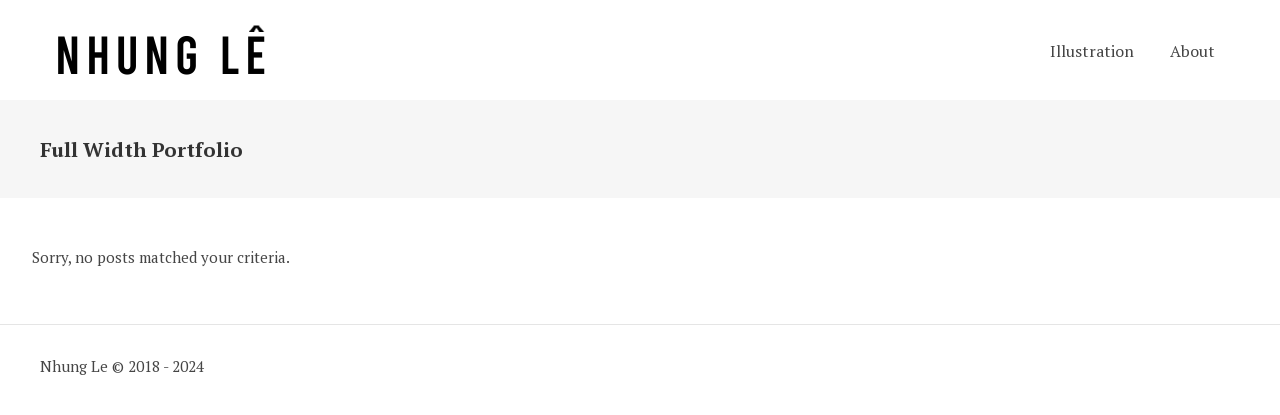

--- FILE ---
content_type: text/html; charset=UTF-8
request_url: https://nhungle.com/full-width-portfolio/
body_size: 10671
content:

<!DOCTYPE html>
<html lang="en-US">
<head>
    
	    <meta charset="UTF-8"/>
	    <link rel="profile" href="https://gmpg.org/xfn/11"/>
	    
                <meta name="viewport" content="width=device-width,initial-scale=1,user-scalable=no">
        <title>Full Width Portfolio &#8211; Nhung Le</title>
<script type="application/javascript">var edgtCoreAjaxUrl = "https://nhungle.com/wp-admin/admin-ajax.php"</script><script type="application/javascript">var EdgefAjaxUrl = "https://nhungle.com/wp-admin/admin-ajax.php"</script><meta name='robots' content='max-image-preview:large' />
<link rel='dns-prefetch' href='//fonts.googleapis.com' />
<link rel="alternate" type="application/rss+xml" title="Nhung Le &raquo; Feed" href="https://nhungle.com/feed/" />
<link rel="alternate" type="application/rss+xml" title="Nhung Le &raquo; Comments Feed" href="https://nhungle.com/comments/feed/" />
<link rel="alternate" title="oEmbed (JSON)" type="application/json+oembed" href="https://nhungle.com/wp-json/oembed/1.0/embed?url=https%3A%2F%2Fnhungle.com%2Ffull-width-portfolio%2F" />
<link rel="alternate" title="oEmbed (XML)" type="text/xml+oembed" href="https://nhungle.com/wp-json/oembed/1.0/embed?url=https%3A%2F%2Fnhungle.com%2Ffull-width-portfolio%2F&#038;format=xml" />
<style id='wp-img-auto-sizes-contain-inline-css' type='text/css'>
img:is([sizes=auto i],[sizes^="auto," i]){contain-intrinsic-size:3000px 1500px}
/*# sourceURL=wp-img-auto-sizes-contain-inline-css */
</style>
<style id='wp-emoji-styles-inline-css' type='text/css'>

	img.wp-smiley, img.emoji {
		display: inline !important;
		border: none !important;
		box-shadow: none !important;
		height: 1em !important;
		width: 1em !important;
		margin: 0 0.07em !important;
		vertical-align: -0.1em !important;
		background: none !important;
		padding: 0 !important;
	}
/*# sourceURL=wp-emoji-styles-inline-css */
</style>
<style id='wp-block-library-inline-css' type='text/css'>
:root{--wp-block-synced-color:#7a00df;--wp-block-synced-color--rgb:122,0,223;--wp-bound-block-color:var(--wp-block-synced-color);--wp-editor-canvas-background:#ddd;--wp-admin-theme-color:#007cba;--wp-admin-theme-color--rgb:0,124,186;--wp-admin-theme-color-darker-10:#006ba1;--wp-admin-theme-color-darker-10--rgb:0,107,160.5;--wp-admin-theme-color-darker-20:#005a87;--wp-admin-theme-color-darker-20--rgb:0,90,135;--wp-admin-border-width-focus:2px}@media (min-resolution:192dpi){:root{--wp-admin-border-width-focus:1.5px}}.wp-element-button{cursor:pointer}:root .has-very-light-gray-background-color{background-color:#eee}:root .has-very-dark-gray-background-color{background-color:#313131}:root .has-very-light-gray-color{color:#eee}:root .has-very-dark-gray-color{color:#313131}:root .has-vivid-green-cyan-to-vivid-cyan-blue-gradient-background{background:linear-gradient(135deg,#00d084,#0693e3)}:root .has-purple-crush-gradient-background{background:linear-gradient(135deg,#34e2e4,#4721fb 50%,#ab1dfe)}:root .has-hazy-dawn-gradient-background{background:linear-gradient(135deg,#faaca8,#dad0ec)}:root .has-subdued-olive-gradient-background{background:linear-gradient(135deg,#fafae1,#67a671)}:root .has-atomic-cream-gradient-background{background:linear-gradient(135deg,#fdd79a,#004a59)}:root .has-nightshade-gradient-background{background:linear-gradient(135deg,#330968,#31cdcf)}:root .has-midnight-gradient-background{background:linear-gradient(135deg,#020381,#2874fc)}:root{--wp--preset--font-size--normal:16px;--wp--preset--font-size--huge:42px}.has-regular-font-size{font-size:1em}.has-larger-font-size{font-size:2.625em}.has-normal-font-size{font-size:var(--wp--preset--font-size--normal)}.has-huge-font-size{font-size:var(--wp--preset--font-size--huge)}.has-text-align-center{text-align:center}.has-text-align-left{text-align:left}.has-text-align-right{text-align:right}.has-fit-text{white-space:nowrap!important}#end-resizable-editor-section{display:none}.aligncenter{clear:both}.items-justified-left{justify-content:flex-start}.items-justified-center{justify-content:center}.items-justified-right{justify-content:flex-end}.items-justified-space-between{justify-content:space-between}.screen-reader-text{border:0;clip-path:inset(50%);height:1px;margin:-1px;overflow:hidden;padding:0;position:absolute;width:1px;word-wrap:normal!important}.screen-reader-text:focus{background-color:#ddd;clip-path:none;color:#444;display:block;font-size:1em;height:auto;left:5px;line-height:normal;padding:15px 23px 14px;text-decoration:none;top:5px;width:auto;z-index:100000}html :where(.has-border-color){border-style:solid}html :where([style*=border-top-color]){border-top-style:solid}html :where([style*=border-right-color]){border-right-style:solid}html :where([style*=border-bottom-color]){border-bottom-style:solid}html :where([style*=border-left-color]){border-left-style:solid}html :where([style*=border-width]){border-style:solid}html :where([style*=border-top-width]){border-top-style:solid}html :where([style*=border-right-width]){border-right-style:solid}html :where([style*=border-bottom-width]){border-bottom-style:solid}html :where([style*=border-left-width]){border-left-style:solid}html :where(img[class*=wp-image-]){height:auto;max-width:100%}:where(figure){margin:0 0 1em}html :where(.is-position-sticky){--wp-admin--admin-bar--position-offset:var(--wp-admin--admin-bar--height,0px)}@media screen and (max-width:600px){html :where(.is-position-sticky){--wp-admin--admin-bar--position-offset:0px}}

/*# sourceURL=wp-block-library-inline-css */
</style><style id='wp-block-paragraph-inline-css' type='text/css'>
.is-small-text{font-size:.875em}.is-regular-text{font-size:1em}.is-large-text{font-size:2.25em}.is-larger-text{font-size:3em}.has-drop-cap:not(:focus):first-letter{float:left;font-size:8.4em;font-style:normal;font-weight:100;line-height:.68;margin:.05em .1em 0 0;text-transform:uppercase}body.rtl .has-drop-cap:not(:focus):first-letter{float:none;margin-left:.1em}p.has-drop-cap.has-background{overflow:hidden}:root :where(p.has-background){padding:1.25em 2.375em}:where(p.has-text-color:not(.has-link-color)) a{color:inherit}p.has-text-align-left[style*="writing-mode:vertical-lr"],p.has-text-align-right[style*="writing-mode:vertical-rl"]{rotate:180deg}
/*# sourceURL=https://nhungle.com/wp-includes/blocks/paragraph/style.min.css */
</style>
<style id='global-styles-inline-css' type='text/css'>
:root{--wp--preset--aspect-ratio--square: 1;--wp--preset--aspect-ratio--4-3: 4/3;--wp--preset--aspect-ratio--3-4: 3/4;--wp--preset--aspect-ratio--3-2: 3/2;--wp--preset--aspect-ratio--2-3: 2/3;--wp--preset--aspect-ratio--16-9: 16/9;--wp--preset--aspect-ratio--9-16: 9/16;--wp--preset--color--black: #000000;--wp--preset--color--cyan-bluish-gray: #abb8c3;--wp--preset--color--white: #ffffff;--wp--preset--color--pale-pink: #f78da7;--wp--preset--color--vivid-red: #cf2e2e;--wp--preset--color--luminous-vivid-orange: #ff6900;--wp--preset--color--luminous-vivid-amber: #fcb900;--wp--preset--color--light-green-cyan: #7bdcb5;--wp--preset--color--vivid-green-cyan: #00d084;--wp--preset--color--pale-cyan-blue: #8ed1fc;--wp--preset--color--vivid-cyan-blue: #0693e3;--wp--preset--color--vivid-purple: #9b51e0;--wp--preset--gradient--vivid-cyan-blue-to-vivid-purple: linear-gradient(135deg,rgb(6,147,227) 0%,rgb(155,81,224) 100%);--wp--preset--gradient--light-green-cyan-to-vivid-green-cyan: linear-gradient(135deg,rgb(122,220,180) 0%,rgb(0,208,130) 100%);--wp--preset--gradient--luminous-vivid-amber-to-luminous-vivid-orange: linear-gradient(135deg,rgb(252,185,0) 0%,rgb(255,105,0) 100%);--wp--preset--gradient--luminous-vivid-orange-to-vivid-red: linear-gradient(135deg,rgb(255,105,0) 0%,rgb(207,46,46) 100%);--wp--preset--gradient--very-light-gray-to-cyan-bluish-gray: linear-gradient(135deg,rgb(238,238,238) 0%,rgb(169,184,195) 100%);--wp--preset--gradient--cool-to-warm-spectrum: linear-gradient(135deg,rgb(74,234,220) 0%,rgb(151,120,209) 20%,rgb(207,42,186) 40%,rgb(238,44,130) 60%,rgb(251,105,98) 80%,rgb(254,248,76) 100%);--wp--preset--gradient--blush-light-purple: linear-gradient(135deg,rgb(255,206,236) 0%,rgb(152,150,240) 100%);--wp--preset--gradient--blush-bordeaux: linear-gradient(135deg,rgb(254,205,165) 0%,rgb(254,45,45) 50%,rgb(107,0,62) 100%);--wp--preset--gradient--luminous-dusk: linear-gradient(135deg,rgb(255,203,112) 0%,rgb(199,81,192) 50%,rgb(65,88,208) 100%);--wp--preset--gradient--pale-ocean: linear-gradient(135deg,rgb(255,245,203) 0%,rgb(182,227,212) 50%,rgb(51,167,181) 100%);--wp--preset--gradient--electric-grass: linear-gradient(135deg,rgb(202,248,128) 0%,rgb(113,206,126) 100%);--wp--preset--gradient--midnight: linear-gradient(135deg,rgb(2,3,129) 0%,rgb(40,116,252) 100%);--wp--preset--font-size--small: 13px;--wp--preset--font-size--medium: 20px;--wp--preset--font-size--large: 36px;--wp--preset--font-size--x-large: 42px;--wp--preset--spacing--20: 0.44rem;--wp--preset--spacing--30: 0.67rem;--wp--preset--spacing--40: 1rem;--wp--preset--spacing--50: 1.5rem;--wp--preset--spacing--60: 2.25rem;--wp--preset--spacing--70: 3.38rem;--wp--preset--spacing--80: 5.06rem;--wp--preset--shadow--natural: 6px 6px 9px rgba(0, 0, 0, 0.2);--wp--preset--shadow--deep: 12px 12px 50px rgba(0, 0, 0, 0.4);--wp--preset--shadow--sharp: 6px 6px 0px rgba(0, 0, 0, 0.2);--wp--preset--shadow--outlined: 6px 6px 0px -3px rgb(255, 255, 255), 6px 6px rgb(0, 0, 0);--wp--preset--shadow--crisp: 6px 6px 0px rgb(0, 0, 0);}:where(.is-layout-flex){gap: 0.5em;}:where(.is-layout-grid){gap: 0.5em;}body .is-layout-flex{display: flex;}.is-layout-flex{flex-wrap: wrap;align-items: center;}.is-layout-flex > :is(*, div){margin: 0;}body .is-layout-grid{display: grid;}.is-layout-grid > :is(*, div){margin: 0;}:where(.wp-block-columns.is-layout-flex){gap: 2em;}:where(.wp-block-columns.is-layout-grid){gap: 2em;}:where(.wp-block-post-template.is-layout-flex){gap: 1.25em;}:where(.wp-block-post-template.is-layout-grid){gap: 1.25em;}.has-black-color{color: var(--wp--preset--color--black) !important;}.has-cyan-bluish-gray-color{color: var(--wp--preset--color--cyan-bluish-gray) !important;}.has-white-color{color: var(--wp--preset--color--white) !important;}.has-pale-pink-color{color: var(--wp--preset--color--pale-pink) !important;}.has-vivid-red-color{color: var(--wp--preset--color--vivid-red) !important;}.has-luminous-vivid-orange-color{color: var(--wp--preset--color--luminous-vivid-orange) !important;}.has-luminous-vivid-amber-color{color: var(--wp--preset--color--luminous-vivid-amber) !important;}.has-light-green-cyan-color{color: var(--wp--preset--color--light-green-cyan) !important;}.has-vivid-green-cyan-color{color: var(--wp--preset--color--vivid-green-cyan) !important;}.has-pale-cyan-blue-color{color: var(--wp--preset--color--pale-cyan-blue) !important;}.has-vivid-cyan-blue-color{color: var(--wp--preset--color--vivid-cyan-blue) !important;}.has-vivid-purple-color{color: var(--wp--preset--color--vivid-purple) !important;}.has-black-background-color{background-color: var(--wp--preset--color--black) !important;}.has-cyan-bluish-gray-background-color{background-color: var(--wp--preset--color--cyan-bluish-gray) !important;}.has-white-background-color{background-color: var(--wp--preset--color--white) !important;}.has-pale-pink-background-color{background-color: var(--wp--preset--color--pale-pink) !important;}.has-vivid-red-background-color{background-color: var(--wp--preset--color--vivid-red) !important;}.has-luminous-vivid-orange-background-color{background-color: var(--wp--preset--color--luminous-vivid-orange) !important;}.has-luminous-vivid-amber-background-color{background-color: var(--wp--preset--color--luminous-vivid-amber) !important;}.has-light-green-cyan-background-color{background-color: var(--wp--preset--color--light-green-cyan) !important;}.has-vivid-green-cyan-background-color{background-color: var(--wp--preset--color--vivid-green-cyan) !important;}.has-pale-cyan-blue-background-color{background-color: var(--wp--preset--color--pale-cyan-blue) !important;}.has-vivid-cyan-blue-background-color{background-color: var(--wp--preset--color--vivid-cyan-blue) !important;}.has-vivid-purple-background-color{background-color: var(--wp--preset--color--vivid-purple) !important;}.has-black-border-color{border-color: var(--wp--preset--color--black) !important;}.has-cyan-bluish-gray-border-color{border-color: var(--wp--preset--color--cyan-bluish-gray) !important;}.has-white-border-color{border-color: var(--wp--preset--color--white) !important;}.has-pale-pink-border-color{border-color: var(--wp--preset--color--pale-pink) !important;}.has-vivid-red-border-color{border-color: var(--wp--preset--color--vivid-red) !important;}.has-luminous-vivid-orange-border-color{border-color: var(--wp--preset--color--luminous-vivid-orange) !important;}.has-luminous-vivid-amber-border-color{border-color: var(--wp--preset--color--luminous-vivid-amber) !important;}.has-light-green-cyan-border-color{border-color: var(--wp--preset--color--light-green-cyan) !important;}.has-vivid-green-cyan-border-color{border-color: var(--wp--preset--color--vivid-green-cyan) !important;}.has-pale-cyan-blue-border-color{border-color: var(--wp--preset--color--pale-cyan-blue) !important;}.has-vivid-cyan-blue-border-color{border-color: var(--wp--preset--color--vivid-cyan-blue) !important;}.has-vivid-purple-border-color{border-color: var(--wp--preset--color--vivid-purple) !important;}.has-vivid-cyan-blue-to-vivid-purple-gradient-background{background: var(--wp--preset--gradient--vivid-cyan-blue-to-vivid-purple) !important;}.has-light-green-cyan-to-vivid-green-cyan-gradient-background{background: var(--wp--preset--gradient--light-green-cyan-to-vivid-green-cyan) !important;}.has-luminous-vivid-amber-to-luminous-vivid-orange-gradient-background{background: var(--wp--preset--gradient--luminous-vivid-amber-to-luminous-vivid-orange) !important;}.has-luminous-vivid-orange-to-vivid-red-gradient-background{background: var(--wp--preset--gradient--luminous-vivid-orange-to-vivid-red) !important;}.has-very-light-gray-to-cyan-bluish-gray-gradient-background{background: var(--wp--preset--gradient--very-light-gray-to-cyan-bluish-gray) !important;}.has-cool-to-warm-spectrum-gradient-background{background: var(--wp--preset--gradient--cool-to-warm-spectrum) !important;}.has-blush-light-purple-gradient-background{background: var(--wp--preset--gradient--blush-light-purple) !important;}.has-blush-bordeaux-gradient-background{background: var(--wp--preset--gradient--blush-bordeaux) !important;}.has-luminous-dusk-gradient-background{background: var(--wp--preset--gradient--luminous-dusk) !important;}.has-pale-ocean-gradient-background{background: var(--wp--preset--gradient--pale-ocean) !important;}.has-electric-grass-gradient-background{background: var(--wp--preset--gradient--electric-grass) !important;}.has-midnight-gradient-background{background: var(--wp--preset--gradient--midnight) !important;}.has-small-font-size{font-size: var(--wp--preset--font-size--small) !important;}.has-medium-font-size{font-size: var(--wp--preset--font-size--medium) !important;}.has-large-font-size{font-size: var(--wp--preset--font-size--large) !important;}.has-x-large-font-size{font-size: var(--wp--preset--font-size--x-large) !important;}
/*# sourceURL=global-styles-inline-css */
</style>

<style id='classic-theme-styles-inline-css' type='text/css'>
/*! This file is auto-generated */
.wp-block-button__link{color:#fff;background-color:#32373c;border-radius:9999px;box-shadow:none;text-decoration:none;padding:calc(.667em + 2px) calc(1.333em + 2px);font-size:1.125em}.wp-block-file__button{background:#32373c;color:#fff;text-decoration:none}
/*# sourceURL=/wp-includes/css/classic-themes.min.css */
</style>
<link rel='stylesheet' id='assemble-edge-default-style-css' href='https://nhungle.com/wp-content/themes/assemble/style.css?ver=6.9' type='text/css' media='all' />
<link rel='stylesheet' id='assemble-edge-modules-css' href='https://nhungle.com/wp-content/themes/assemble/assets/css/modules.min.css?ver=6.9' type='text/css' media='all' />
<style id='assemble-edge-modules-inline-css' type='text/css'>
.page-id-1520 .edgtf-portfolio-list-holder article .edgtf-pl-item-inner{
    overflow: visible;
}
/*# sourceURL=assemble-edge-modules-inline-css */
</style>
<link rel='stylesheet' id='assemble-edge-font_awesome-css' href='https://nhungle.com/wp-content/themes/assemble/assets/css/font-awesome/css/font-awesome.min.css?ver=6.9' type='text/css' media='all' />
<link rel='stylesheet' id='assemble-edge-font_elegant-css' href='https://nhungle.com/wp-content/themes/assemble/assets/css/elegant-icons/style.min.css?ver=6.9' type='text/css' media='all' />
<link rel='stylesheet' id='assemble-edge-linea_icons-css' href='https://nhungle.com/wp-content/themes/assemble/assets/css/linea-icons/style.css?ver=6.9' type='text/css' media='all' />
<link rel='stylesheet' id='mediaelement-css' href='https://nhungle.com/wp-includes/js/mediaelement/mediaelementplayer-legacy.min.css?ver=4.2.17' type='text/css' media='all' />
<link rel='stylesheet' id='wp-mediaelement-css' href='https://nhungle.com/wp-includes/js/mediaelement/wp-mediaelement.min.css?ver=6.9' type='text/css' media='all' />
<link rel='stylesheet' id='assemble-edge-style-dynamic-css' href='https://nhungle.com/wp-content/themes/assemble/assets/css/style_dynamic.css?ver=1702790529' type='text/css' media='all' />
<link rel='stylesheet' id='assemble-edge-modules-responsive-css' href='https://nhungle.com/wp-content/themes/assemble/assets/css/modules-responsive.min.css?ver=6.9' type='text/css' media='all' />
<link rel='stylesheet' id='assemble-edge-style-dynamic-responsive-css' href='https://nhungle.com/wp-content/themes/assemble/assets/css/style_dynamic_responsive.css?ver=1702790529' type='text/css' media='all' />
<link rel='stylesheet' id='assemble-edge-google-fonts-css' href='https://fonts.googleapis.com/css?family=Open+Sans%3A300%2C400%2C500%2C600%2C700%7CPT+Serif%3A300%2C400%2C500%2C600%2C700&#038;subset=latin-ext&#038;ver=1.0.0' type='text/css' media='all' />
<link rel='stylesheet' id='js_composer_front-css' href='https://nhungle.com/wp-content/plugins/js_composer/assets/css/js_composer.min.css?ver=6.11.0' type='text/css' media='all' />
<script type="text/javascript" src="https://nhungle.com/wp-includes/js/jquery/jquery.min.js?ver=3.7.1" id="jquery-core-js"></script>
<script type="text/javascript" src="https://nhungle.com/wp-includes/js/jquery/jquery-migrate.min.js?ver=3.4.1" id="jquery-migrate-js"></script>
<link rel="https://api.w.org/" href="https://nhungle.com/wp-json/" /><link rel="alternate" title="JSON" type="application/json" href="https://nhungle.com/wp-json/wp/v2/pages/2828" /><link rel="EditURI" type="application/rsd+xml" title="RSD" href="https://nhungle.com/xmlrpc.php?rsd" />
<meta name="generator" content="WordPress 6.9" />
<link rel="canonical" href="https://nhungle.com/full-width-portfolio/" />
<link rel='shortlink' href='https://nhungle.com/?p=2828' />
<meta name="generator" content="Powered by WPBakery Page Builder - drag and drop page builder for WordPress."/>
<meta name="generator" content="Powered by Slider Revolution 6.6.12 - responsive, Mobile-Friendly Slider Plugin for WordPress with comfortable drag and drop interface." />
<script>function setREVStartSize(e){
			//window.requestAnimationFrame(function() {
				window.RSIW = window.RSIW===undefined ? window.innerWidth : window.RSIW;
				window.RSIH = window.RSIH===undefined ? window.innerHeight : window.RSIH;
				try {
					var pw = document.getElementById(e.c).parentNode.offsetWidth,
						newh;
					pw = pw===0 || isNaN(pw) || (e.l=="fullwidth" || e.layout=="fullwidth") ? window.RSIW : pw;
					e.tabw = e.tabw===undefined ? 0 : parseInt(e.tabw);
					e.thumbw = e.thumbw===undefined ? 0 : parseInt(e.thumbw);
					e.tabh = e.tabh===undefined ? 0 : parseInt(e.tabh);
					e.thumbh = e.thumbh===undefined ? 0 : parseInt(e.thumbh);
					e.tabhide = e.tabhide===undefined ? 0 : parseInt(e.tabhide);
					e.thumbhide = e.thumbhide===undefined ? 0 : parseInt(e.thumbhide);
					e.mh = e.mh===undefined || e.mh=="" || e.mh==="auto" ? 0 : parseInt(e.mh,0);
					if(e.layout==="fullscreen" || e.l==="fullscreen")
						newh = Math.max(e.mh,window.RSIH);
					else{
						e.gw = Array.isArray(e.gw) ? e.gw : [e.gw];
						for (var i in e.rl) if (e.gw[i]===undefined || e.gw[i]===0) e.gw[i] = e.gw[i-1];
						e.gh = e.el===undefined || e.el==="" || (Array.isArray(e.el) && e.el.length==0)? e.gh : e.el;
						e.gh = Array.isArray(e.gh) ? e.gh : [e.gh];
						for (var i in e.rl) if (e.gh[i]===undefined || e.gh[i]===0) e.gh[i] = e.gh[i-1];
											
						var nl = new Array(e.rl.length),
							ix = 0,
							sl;
						e.tabw = e.tabhide>=pw ? 0 : e.tabw;
						e.thumbw = e.thumbhide>=pw ? 0 : e.thumbw;
						e.tabh = e.tabhide>=pw ? 0 : e.tabh;
						e.thumbh = e.thumbhide>=pw ? 0 : e.thumbh;
						for (var i in e.rl) nl[i] = e.rl[i]<window.RSIW ? 0 : e.rl[i];
						sl = nl[0];
						for (var i in nl) if (sl>nl[i] && nl[i]>0) { sl = nl[i]; ix=i;}
						var m = pw>(e.gw[ix]+e.tabw+e.thumbw) ? 1 : (pw-(e.tabw+e.thumbw)) / (e.gw[ix]);
						newh =  (e.gh[ix] * m) + (e.tabh + e.thumbh);
					}
					var el = document.getElementById(e.c);
					if (el!==null && el) el.style.height = newh+"px";
					el = document.getElementById(e.c+"_wrapper");
					if (el!==null && el) {
						el.style.height = newh+"px";
						el.style.display = "block";
					}
				} catch(e){
					console.log("Failure at Presize of Slider:" + e)
				}
			//});
		  };</script>
<style type="text/css" data-type="vc_shortcodes-custom-css">.vc_custom_1471606916207{padding-top: 3.7% !important;padding-right: 3.7% !important;padding-bottom: 2.4% !important;padding-left: 3.7% !important;}</style><noscript><style> .wpb_animate_when_almost_visible { opacity: 1; }</style></noscript><link rel='stylesheet' id='rs-plugin-settings-css' href='https://nhungle.com/wp-content/plugins/revslider/public/assets/css/rs6.css?ver=6.6.12' type='text/css' media='all' />
<style id='rs-plugin-settings-inline-css' type='text/css'>
#rs-demo-id {}
/*# sourceURL=rs-plugin-settings-inline-css */
</style>
</head>
<body class="wp-singular page-template page-template-full-width page-template-full-width-php page page-id-2828 wp-theme-assemble edgt-core-1.5 assemble-ver-2.1 edgtf-grid-1200 edgtf-article-boxed-disabled edgtf-header-standard edgtf-fixed-on-scroll edgtf-default-mobile-header edgtf-sticky-up-mobile-header edgtf-dropdown-animate-height wpb-js-composer js-comp-ver-6.11.0 vc_responsive" itemscope itemtype="http://schema.org/WebPage">
    
    
    <div class="edgtf-wrapper">
        <div class="edgtf-wrapper-inner">
            
<header class="edgtf-page-header" style="background-color:rgba(255, 255, 255, 1)">
            <div class="edgtf-fixed-wrapper">
            <div class="edgtf-menu-area edgtf-menu-right" >
		                <div class="edgtf-vertical-align-containers">
            <div class="edgtf-position-left">
                <div class="edgtf-position-left-inner">
                    

<div class="edgtf-logo-wrapper">
    <a itemprop="url" href="https://nhungle.com/" style="height: 60px;">
        <img itemprop="image" class="edgtf-normal-logo" src="https://nhungle.com/wp-content/uploads/2019/09/NhungLe_logo02.png" width="450" height="120" alt="logo" />
        <img itemprop="image" class="edgtf-dark-logo" src="https://nhungle.com/wp-content/uploads/2019/09/NhungLe_logo02.png" width="450" height="120" alt="dark logo" />        <img itemprop="image" class="edgtf-light-logo" src="https://nhungle.com/wp-content/uploads/2019/09/NhungLe_logo02.png" width="450" height="120" alt="light logo" />    </a>
</div>

                </div>
            </div>
			            <div class="edgtf-position-right">
                <div class="edgtf-position-right-inner">
											
<nav class="edgtf-main-menu edgtf-drop-down edgtf-default-nav">
    <ul id="menu-about-me" class="clearfix"><li id="nav-menu-item-6416" class="menu-item menu-item-type-post_type menu-item-object-page menu-item-home  narrow"><a href="https://nhungle.com/" class=""><span class="item_outer"><span class="item_text">Illustration</span></span></a></li>
<li id="nav-menu-item-6415" class="menu-item menu-item-type-post_type menu-item-object-page  narrow"><a href="https://nhungle.com/about-me/" class=""><span class="item_outer"><span class="item_text">About</span></span></a></li>
</ul></nav>

										                </div>
            </div>
        </div>
            </div>
                        </div>
        </header>


<header class="edgtf-mobile-header">
    <div class="edgtf-mobile-header-inner">
                <div class="edgtf-mobile-header-holder">
            <div class="edgtf-grid">
                <div class="edgtf-vertical-align-containers">
                                            <div class="edgtf-mobile-menu-opener">
                            <a href="javascript:void(0)">
                                <div class="edgtf-mo-icon-holder">
                                    <span class="edgtf-mo-lines">
                                        <span class="edgtf-mo-line edgtf-line-1"></span>
                                        <span class="edgtf-mo-line edgtf-line-2"></span>
                                        <span class="edgtf-mo-line edgtf-line-3"></span>
                                    </span>
                                                                            <h5 class="edgtf-mobile-menu-text">Menu</h5>
                                                                    </div>
                            </a>
                        </div>
                                                                <div class="edgtf-position-center">
                            <div class="edgtf-position-center-inner">
                                

<div class="edgtf-mobile-logo-wrapper">
    <a itemprop="url" href="https://nhungle.com/" style="height: 30px">
        <img itemprop="image" src="https://nhungle.com/wp-content/uploads/2019/09/NhungLe_logo01.png" width="220" height="60" alt="mobile logo" />
    </a>
</div>

                            </div>
                        </div>
                                        <div class="edgtf-position-right">
                        <div class="edgtf-position-right-inner">
                                                    </div>
                    </div>
                </div> <!-- close .edgtf-vertical-align-containers -->
            </div>
        </div>
        
    <nav class="edgtf-mobile-nav">
        <div class="edgtf-grid">
            <ul id="menu-about-me-1" class=""><li id="mobile-menu-item-6416" class="menu-item menu-item-type-post_type menu-item-object-page menu-item-home "><a href="https://nhungle.com/" class=""><span>Illustration</span></a></li>
<li id="mobile-menu-item-6415" class="menu-item menu-item-type-post_type menu-item-object-page "><a href="https://nhungle.com/about-me/" class=""><span>About</span></a></li>
</ul>        </div>
    </nav>

            </div>
</header> <!-- close .edgtf-mobile-header -->


                            <a id='edgtf-back-to-top'  href='#'>
                    <span class="edgtf-icon-stack"><i class="edgtf-icon-font-awesome fa fa-angle-up " ></i></span>
                </a>
                                    <div class="edgtf-content" >
                <div class="edgtf-content-inner">
    <div class="edgtf-title edgtf-standard-type edgtf-content-left-alignment edgtf-title-size-normal" style="height:98px;" data-height="98" >
        <div class="edgtf-title-image"></div>
        <div class="edgtf-title-holder" style="height:98px;">
            <div class="edgtf-container clearfix">
                <div class="edgtf-container-inner">
                    <div class="edgtf-title-subtitle-holder" style="">
                        <div class="edgtf-title-subtitle-holder-inner">
                                                        <h1 class="entry-title" ><span>Full Width Portfolio</span></h1>
                                                                                                                    </div>
                    </div>
                </div>
            </div>
        </div>
    </div>

<div class="edgtf-full-width">
<div class="edgtf-full-width-inner">
						<section class="wpb-content-wrapper"><div class="vc_row wpb_row vc_row-fluid vc_custom_1471606916207">Sorry, no posts matched your criteria.<div class="wpb_column vc_column_container vc_col-sm-12"><div class="vc_column-inner"><div class="wpb_wrapper"><div class="edgtf-portfolio-list-holder edgtf-pl-gallery edgtf-pl-two-columns edgtf-pl-normal-space edgtf-pl-info-on-image-hover edgtf-pl-hover-circle-info"  data-next-page="2" data-type="gallery" data-number-of-columns="2" data-space-between-items="normal" data-number-of-items="8" data-image-proportions="full" data-category="concept" data-order-by="date" data-order="ASC" data-info-position="on-image-hover" data-image-hover-type1="circle-info" data-disable-title="no" data-title-tag="h4" data-disable-category="no" data-disable-excerpt="yes" data-excerpt-length="20" data-show-load-more="no" data-enable-infinite-scroll="no" data-filter="no" data-filter-order-by="name" data-enable-article-animation="no" data-enable-variable-width="no" data-pagination="yes" data-max-num-pages="0"><div class="edgtf-pl-inner clearfix"><p></p></div></div></div></div></div></div>
</section>							</div>
</div>
</div> <!-- close div.content_inner -->
	</div>  <!-- close div.content -->
		<footer >
			<div class="edgtf-footer-inner clearfix">
				<div class="edgtf-footer-bottom-holder">
	<div class="edgtf-footer-bottom edgtf-footer-bottom-alignment-left">
		
		<div class="edgtf-container">
			<div class="edgtf-container-inner">
		<div class="edgtf-four-columns clearfix">
	<div class="edgtf-four-columns-inner">
		<div class="edgtf-column">
			<div class="edgtf-column-inner">
				<div id="block-7" class="widget edgtf-footer-bottom-column-1 widget_block widget_text">
<p>Nhung Le © 2018 - 2024</p>
</div>			</div>
		</div>
		<div class="edgtf-column">
			<div class="edgtf-column-inner">
							</div>
		</div>
		<div class="edgtf-column">
			<div class="edgtf-column-inner">
							</div>
		</div>
		<div class="edgtf-column">
			<div class="edgtf-column-inner">
							</div>
		</div>
	</div>
</div>			</div>
		</div>
		</div>
</div>			</div>
		</footer>
	</div> <!-- close div.edgtf-wrapper-inner  -->
</div> <!-- close div.edgtf-wrapper -->

		<script>
			window.RS_MODULES = window.RS_MODULES || {};
			window.RS_MODULES.modules = window.RS_MODULES.modules || {};
			window.RS_MODULES.waiting = window.RS_MODULES.waiting || [];
			window.RS_MODULES.defered = true;
			window.RS_MODULES.moduleWaiting = window.RS_MODULES.moduleWaiting || {};
			window.RS_MODULES.type = 'compiled';
		</script>
		<script type="speculationrules">
{"prefetch":[{"source":"document","where":{"and":[{"href_matches":"/*"},{"not":{"href_matches":["/wp-*.php","/wp-admin/*","/wp-content/uploads/*","/wp-content/*","/wp-content/plugins/*","/wp-content/themes/assemble/*","/*\\?(.+)"]}},{"not":{"selector_matches":"a[rel~=\"nofollow\"]"}},{"not":{"selector_matches":".no-prefetch, .no-prefetch a"}}]},"eagerness":"conservative"}]}
</script>
<script type="text/html" id="wpb-modifications"> window.wpbCustomElement = 1; </script><script type="text/javascript" src="https://nhungle.com/wp-content/plugins/revslider/public/assets/js/rbtools.min.js?ver=6.6.12" defer async id="tp-tools-js"></script>
<script type="text/javascript" src="https://nhungle.com/wp-content/plugins/revslider/public/assets/js/rs6.min.js?ver=6.6.12" defer async id="revmin-js"></script>
<script type="text/javascript" src="https://nhungle.com/wp-includes/js/jquery/ui/core.min.js?ver=1.13.3" id="jquery-ui-core-js"></script>
<script type="text/javascript" src="https://nhungle.com/wp-includes/js/jquery/ui/tabs.min.js?ver=1.13.3" id="jquery-ui-tabs-js"></script>
<script type="text/javascript" src="https://nhungle.com/wp-includes/js/jquery/ui/accordion.min.js?ver=1.13.3" id="jquery-ui-accordion-js"></script>
<script type="text/javascript" id="mediaelement-core-js-before">
/* <![CDATA[ */
var mejsL10n = {"language":"en","strings":{"mejs.download-file":"Download File","mejs.install-flash":"You are using a browser that does not have Flash player enabled or installed. Please turn on your Flash player plugin or download the latest version from https://get.adobe.com/flashplayer/","mejs.fullscreen":"Fullscreen","mejs.play":"Play","mejs.pause":"Pause","mejs.time-slider":"Time Slider","mejs.time-help-text":"Use Left/Right Arrow keys to advance one second, Up/Down arrows to advance ten seconds.","mejs.live-broadcast":"Live Broadcast","mejs.volume-help-text":"Use Up/Down Arrow keys to increase or decrease volume.","mejs.unmute":"Unmute","mejs.mute":"Mute","mejs.volume-slider":"Volume Slider","mejs.video-player":"Video Player","mejs.audio-player":"Audio Player","mejs.captions-subtitles":"Captions/Subtitles","mejs.captions-chapters":"Chapters","mejs.none":"None","mejs.afrikaans":"Afrikaans","mejs.albanian":"Albanian","mejs.arabic":"Arabic","mejs.belarusian":"Belarusian","mejs.bulgarian":"Bulgarian","mejs.catalan":"Catalan","mejs.chinese":"Chinese","mejs.chinese-simplified":"Chinese (Simplified)","mejs.chinese-traditional":"Chinese (Traditional)","mejs.croatian":"Croatian","mejs.czech":"Czech","mejs.danish":"Danish","mejs.dutch":"Dutch","mejs.english":"English","mejs.estonian":"Estonian","mejs.filipino":"Filipino","mejs.finnish":"Finnish","mejs.french":"French","mejs.galician":"Galician","mejs.german":"German","mejs.greek":"Greek","mejs.haitian-creole":"Haitian Creole","mejs.hebrew":"Hebrew","mejs.hindi":"Hindi","mejs.hungarian":"Hungarian","mejs.icelandic":"Icelandic","mejs.indonesian":"Indonesian","mejs.irish":"Irish","mejs.italian":"Italian","mejs.japanese":"Japanese","mejs.korean":"Korean","mejs.latvian":"Latvian","mejs.lithuanian":"Lithuanian","mejs.macedonian":"Macedonian","mejs.malay":"Malay","mejs.maltese":"Maltese","mejs.norwegian":"Norwegian","mejs.persian":"Persian","mejs.polish":"Polish","mejs.portuguese":"Portuguese","mejs.romanian":"Romanian","mejs.russian":"Russian","mejs.serbian":"Serbian","mejs.slovak":"Slovak","mejs.slovenian":"Slovenian","mejs.spanish":"Spanish","mejs.swahili":"Swahili","mejs.swedish":"Swedish","mejs.tagalog":"Tagalog","mejs.thai":"Thai","mejs.turkish":"Turkish","mejs.ukrainian":"Ukrainian","mejs.vietnamese":"Vietnamese","mejs.welsh":"Welsh","mejs.yiddish":"Yiddish"}};
//# sourceURL=mediaelement-core-js-before
/* ]]> */
</script>
<script type="text/javascript" src="https://nhungle.com/wp-includes/js/mediaelement/mediaelement-and-player.min.js?ver=4.2.17" id="mediaelement-core-js"></script>
<script type="text/javascript" src="https://nhungle.com/wp-includes/js/mediaelement/mediaelement-migrate.min.js?ver=6.9" id="mediaelement-migrate-js"></script>
<script type="text/javascript" id="mediaelement-js-extra">
/* <![CDATA[ */
var _wpmejsSettings = {"pluginPath":"/wp-includes/js/mediaelement/","classPrefix":"mejs-","stretching":"responsive","audioShortcodeLibrary":"mediaelement","videoShortcodeLibrary":"mediaelement"};
//# sourceURL=mediaelement-js-extra
/* ]]> */
</script>
<script type="text/javascript" src="https://nhungle.com/wp-includes/js/mediaelement/wp-mediaelement.min.js?ver=6.9" id="wp-mediaelement-js"></script>
<script type="text/javascript" src="https://nhungle.com/wp-content/themes/assemble/assets/js/modules/plugins/jquery.appear.js?ver=6.9" id="appear-js"></script>
<script type="text/javascript" src="https://nhungle.com/wp-content/themes/assemble/assets/js/modules/plugins/modernizr.custom.85257.js?ver=6.9" id="modernizr-js"></script>
<script type="text/javascript" src="https://nhungle.com/wp-includes/js/hoverIntent.min.js?ver=1.10.2" id="hoverIntent-js"></script>
<script type="text/javascript" src="https://nhungle.com/wp-content/themes/assemble/assets/js/modules/plugins/jquery.plugin.js?ver=6.9" id="jquery-plugin-js"></script>
<script type="text/javascript" src="https://nhungle.com/wp-content/themes/assemble/assets/js/modules/plugins/owl.carousel.min.js?ver=6.9" id="owl-carousel-js"></script>
<script type="text/javascript" src="https://nhungle.com/wp-content/themes/assemble/assets/js/modules/plugins/slick.min.js?ver=6.9" id="slick-slider-js"></script>
<script type="text/javascript" src="https://nhungle.com/wp-content/themes/assemble/assets/js/modules/plugins/parallax.min.js?ver=6.9" id="parallax-js"></script>
<script type="text/javascript" src="https://nhungle.com/wp-content/themes/assemble/assets/js/modules/plugins/jquery.waypoints.min.js?ver=6.9" id="waypoints-js"></script>
<script type="text/javascript" src="https://nhungle.com/wp-content/themes/assemble/assets/js/modules/plugins/counter.js?ver=6.9" id="counter-js"></script>
<script type="text/javascript" src="https://nhungle.com/wp-content/themes/assemble/assets/js/modules/plugins/fluidvids.min.js?ver=6.9" id="fluidvids-js"></script>
<script type="text/javascript" src="https://nhungle.com/wp-content/plugins/js_composer/assets/lib/prettyphoto/js/jquery.prettyPhoto.min.js?ver=6.11.0" id="prettyphoto-js"></script>
<script type="text/javascript" src="https://nhungle.com/wp-content/themes/assemble/assets/js/modules/plugins/jquery.nicescroll.min.js?ver=6.9" id="nicescroll-js"></script>
<script type="text/javascript" src="https://nhungle.com/wp-content/themes/assemble/assets/js/modules/plugins/ScrollToPlugin.min.js?ver=6.9" id="scrolltoplugin-js"></script>
<script type="text/javascript" src="https://nhungle.com/wp-content/themes/assemble/assets/js/modules/plugins/TweenLite.min.js?ver=6.9" id="tweenlite-js"></script>
<script type="text/javascript" src="https://nhungle.com/wp-content/themes/assemble/assets/js/modules/plugins/jquery.waitforimages.js?ver=6.9" id="waitforimages-js"></script>
<script type="text/javascript" src="https://nhungle.com/wp-content/themes/assemble/assets/js/modules/plugins/jquery.easing.1.3.js?ver=6.9" id="jquery-easing-1.3-js"></script>
<script type="text/javascript" src="https://nhungle.com/wp-content/themes/assemble/assets/js/modules/plugins/skrollr.js?ver=6.9" id="skrollr-js"></script>
<script type="text/javascript" src="https://nhungle.com/wp-content/themes/assemble/assets/js/modules/plugins/bootstrapCarousel.js?ver=6.9" id="bootstrapcarousel-js"></script>
<script type="text/javascript" src="https://nhungle.com/wp-content/themes/assemble/assets/js/modules/plugins/jquery.touchSwipe.min.js?ver=6.9" id="touchSwipe-js"></script>
<script type="text/javascript" src="https://nhungle.com/wp-content/themes/assemble/assets/js/modules/plugins/jquery.fullPage.min.js?ver=6.9" id="fullpage-js"></script>
<script type="text/javascript" src="https://nhungle.com/wp-content/plugins/js_composer/assets/lib/bower/isotope/dist/isotope.pkgd.min.js?ver=6.11.0" id="isotope-js"></script>
<script type="text/javascript" src="https://nhungle.com/wp-content/themes/assemble/assets/js/modules/plugins/packery-mode.pkgd.min.js?ver=6.9" id="packery-js"></script>
<script type="text/javascript" id="assemble-edge-modules-js-extra">
/* <![CDATA[ */
var edgtfGlobalVars = {"vars":{"edgtfAddForAdminBar":0,"edgtfElementAppearAmount":-100,"edgtfFinishedMessage":"No more posts","edgtfMessage":"Loading new posts...","edgtfTopBarHeight":0,"edgtfStickyHeaderHeight":0,"edgtfStickyHeaderTransparencyHeight":60,"edgtfStickyScrollAmount":0,"edgtfLogoAreaHeight":0,"edgtfMenuAreaHeight":100,"edgtfMobileHeaderHeight":100}};
var edgtfPerPageVars = {"vars":{"edgtfStickyScrollAmount":0,"edgtfHeaderTransparencyHeight":100}};
//# sourceURL=assemble-edge-modules-js-extra
/* ]]> */
</script>
<script type="text/javascript" src="https://nhungle.com/wp-content/themes/assemble/assets/js/modules.min.js?ver=6.9" id="assemble-edge-modules-js"></script>
<script type="text/javascript" src="https://nhungle.com/wp-content/plugins/js_composer/assets/js/dist/js_composer_front.min.js?ver=6.11.0" id="wpb_composer_front_js-js"></script>
<script id="wp-emoji-settings" type="application/json">
{"baseUrl":"https://s.w.org/images/core/emoji/17.0.2/72x72/","ext":".png","svgUrl":"https://s.w.org/images/core/emoji/17.0.2/svg/","svgExt":".svg","source":{"concatemoji":"https://nhungle.com/wp-includes/js/wp-emoji-release.min.js?ver=6.9"}}
</script>
<script type="module">
/* <![CDATA[ */
/*! This file is auto-generated */
const a=JSON.parse(document.getElementById("wp-emoji-settings").textContent),o=(window._wpemojiSettings=a,"wpEmojiSettingsSupports"),s=["flag","emoji"];function i(e){try{var t={supportTests:e,timestamp:(new Date).valueOf()};sessionStorage.setItem(o,JSON.stringify(t))}catch(e){}}function c(e,t,n){e.clearRect(0,0,e.canvas.width,e.canvas.height),e.fillText(t,0,0);t=new Uint32Array(e.getImageData(0,0,e.canvas.width,e.canvas.height).data);e.clearRect(0,0,e.canvas.width,e.canvas.height),e.fillText(n,0,0);const a=new Uint32Array(e.getImageData(0,0,e.canvas.width,e.canvas.height).data);return t.every((e,t)=>e===a[t])}function p(e,t){e.clearRect(0,0,e.canvas.width,e.canvas.height),e.fillText(t,0,0);var n=e.getImageData(16,16,1,1);for(let e=0;e<n.data.length;e++)if(0!==n.data[e])return!1;return!0}function u(e,t,n,a){switch(t){case"flag":return n(e,"\ud83c\udff3\ufe0f\u200d\u26a7\ufe0f","\ud83c\udff3\ufe0f\u200b\u26a7\ufe0f")?!1:!n(e,"\ud83c\udde8\ud83c\uddf6","\ud83c\udde8\u200b\ud83c\uddf6")&&!n(e,"\ud83c\udff4\udb40\udc67\udb40\udc62\udb40\udc65\udb40\udc6e\udb40\udc67\udb40\udc7f","\ud83c\udff4\u200b\udb40\udc67\u200b\udb40\udc62\u200b\udb40\udc65\u200b\udb40\udc6e\u200b\udb40\udc67\u200b\udb40\udc7f");case"emoji":return!a(e,"\ud83e\u1fac8")}return!1}function f(e,t,n,a){let r;const o=(r="undefined"!=typeof WorkerGlobalScope&&self instanceof WorkerGlobalScope?new OffscreenCanvas(300,150):document.createElement("canvas")).getContext("2d",{willReadFrequently:!0}),s=(o.textBaseline="top",o.font="600 32px Arial",{});return e.forEach(e=>{s[e]=t(o,e,n,a)}),s}function r(e){var t=document.createElement("script");t.src=e,t.defer=!0,document.head.appendChild(t)}a.supports={everything:!0,everythingExceptFlag:!0},new Promise(t=>{let n=function(){try{var e=JSON.parse(sessionStorage.getItem(o));if("object"==typeof e&&"number"==typeof e.timestamp&&(new Date).valueOf()<e.timestamp+604800&&"object"==typeof e.supportTests)return e.supportTests}catch(e){}return null}();if(!n){if("undefined"!=typeof Worker&&"undefined"!=typeof OffscreenCanvas&&"undefined"!=typeof URL&&URL.createObjectURL&&"undefined"!=typeof Blob)try{var e="postMessage("+f.toString()+"("+[JSON.stringify(s),u.toString(),c.toString(),p.toString()].join(",")+"));",a=new Blob([e],{type:"text/javascript"});const r=new Worker(URL.createObjectURL(a),{name:"wpTestEmojiSupports"});return void(r.onmessage=e=>{i(n=e.data),r.terminate(),t(n)})}catch(e){}i(n=f(s,u,c,p))}t(n)}).then(e=>{for(const n in e)a.supports[n]=e[n],a.supports.everything=a.supports.everything&&a.supports[n],"flag"!==n&&(a.supports.everythingExceptFlag=a.supports.everythingExceptFlag&&a.supports[n]);var t;a.supports.everythingExceptFlag=a.supports.everythingExceptFlag&&!a.supports.flag,a.supports.everything||((t=a.source||{}).concatemoji?r(t.concatemoji):t.wpemoji&&t.twemoji&&(r(t.twemoji),r(t.wpemoji)))});
//# sourceURL=https://nhungle.com/wp-includes/js/wp-emoji-loader.min.js
/* ]]> */
</script>
<script defer src="https://static.cloudflareinsights.com/beacon.min.js/vcd15cbe7772f49c399c6a5babf22c1241717689176015" integrity="sha512-ZpsOmlRQV6y907TI0dKBHq9Md29nnaEIPlkf84rnaERnq6zvWvPUqr2ft8M1aS28oN72PdrCzSjY4U6VaAw1EQ==" data-cf-beacon='{"version":"2024.11.0","token":"669586ed0cee48debfc97826ede83a4e","r":1,"server_timing":{"name":{"cfCacheStatus":true,"cfEdge":true,"cfExtPri":true,"cfL4":true,"cfOrigin":true,"cfSpeedBrain":true},"location_startswith":null}}' crossorigin="anonymous"></script>
</body>
</html>

--- FILE ---
content_type: text/css
request_url: https://nhungle.com/wp-content/themes/assemble/assets/css/style_dynamic.css?ver=1702790529
body_size: -21
content:
/* generated in /var/www/html/wp-content/themes/assemble/assets/custom-styles/general-custom-styles.php assemble_edge_design_styles function */
body { font-family: PT Serif;}

/* generated in /var/www/html/wp-content/themes/assemble/assets/custom-styles/general-custom-styles.php assemble_edge_design_styles function */
.edgtf-boxed .edgtf-wrapper { background-attachment: fixed;}

/* generated in /var/www/html/wp-content/themes/assemble/assets/custom-styles/general-custom-styles.php assemble_edge_content_styles function */
.edgtf-content .edgtf-content-inner > .edgtf-full-width > .edgtf-full-width-inner { padding-top: 0px;}

/* generated in /var/www/html/wp-content/themes/assemble/assets/custom-styles/general-custom-styles.php assemble_edge_content_styles function */
.edgtf-content .edgtf-content-inner > .edgtf-container > .edgtf-container-inner { padding-top: 40px;}

/* generated in /var/www/html/wp-content/themes/assemble/assets/custom-styles/general-custom-styles.php assemble_edge_link_styles function */
a, p a { color: #b7672a;}


        
        
        
        
        
        
        
        
        
        
        
        
        
                
        
        
        

--- FILE ---
content_type: text/css
request_url: https://nhungle.com/wp-content/themes/assemble/assets/css/modules-responsive.min.css?ver=6.9
body_size: 5749
content:
@media only screen and (max-width:1200px){.edgtf-container-inner,.edgtf-grid,.edgtf-row-grid-section,.edgtf-slider .carousel-inner .edgtf-slider-content-outer{width:950px}}@media only screen and (max-width:1024px){.edgtf-container-inner,.edgtf-grid,.edgtf-row-grid-section,.edgtf-slider .carousel-inner .edgtf-slider-content-outer{width:768px}}@media only screen and (max-width:800px){.edgtf-container-inner,.edgtf-grid,.edgtf-row-grid-section,.edgtf-slider .carousel-inner .edgtf-slider-content-outer{width:600px}}@media only screen and (max-width:680px){.edgtf-container-inner,.edgtf-grid,.edgtf-row-grid-section,.edgtf-slider .carousel-inner .edgtf-slider-content-outer{width:420px}}@media only screen and (max-width:480px){.edgtf-container-inner,.edgtf-grid,.edgtf-row-grid-section,.edgtf-slider .carousel-inner .edgtf-slider-content-outer{width:300px}}@media only screen and (max-width:320px){.edgtf-container-inner,.edgtf-grid,.edgtf-row-grid-section,.edgtf-slider .carousel-inner .edgtf-slider-content-outer{width:95%}}@media only screen and (max-width:1440px){.edgtf-header-vertical .edgtf-container-inner,.edgtf-header-vertical .edgtf-grid,.edgtf-header-vertical .edgtf-row-grid-section,.edgtf-header-vertical .edgtf-slider .carousel-inner .edgtf-slider-content-outer{width:950px}}@media only screen and (max-width:1200px){.edgtf-header-vertical .edgtf-container-inner,.edgtf-header-vertical .edgtf-grid,.edgtf-header-vertical .edgtf-row-grid-section,.edgtf-header-vertical .edgtf-slider .carousel-inner .edgtf-slider-content-outer{width:768px}}@media only screen and (max-width:1024px){.edgtf-header-vertical .edgtf-container-inner,.edgtf-header-vertical .edgtf-grid,.edgtf-header-vertical .edgtf-row-grid-section,.edgtf-header-vertical .edgtf-slider .carousel-inner .edgtf-slider-content-outer{width:768px}}@media only screen and (max-width:800px){.edgtf-header-vertical .edgtf-container-inner,.edgtf-header-vertical .edgtf-grid,.edgtf-header-vertical .edgtf-row-grid-section,.edgtf-header-vertical .edgtf-slider .carousel-inner .edgtf-slider-content-outer{width:600px}}@media only screen and (max-width:680px){.edgtf-header-vertical .edgtf-container-inner,.edgtf-header-vertical .edgtf-grid,.edgtf-header-vertical .edgtf-row-grid-section,.edgtf-header-vertical .edgtf-slider .carousel-inner .edgtf-slider-content-outer{width:420px}}@media only screen and (max-width:480px){.edgtf-header-vertical .edgtf-container-inner,.edgtf-header-vertical .edgtf-grid,.edgtf-header-vertical .edgtf-row-grid-section,.edgtf-header-vertical .edgtf-slider .carousel-inner .edgtf-slider-content-outer{width:300px}}@media only screen and (max-width:320px){.edgtf-header-vertical .edgtf-container-inner,.edgtf-header-vertical .edgtf-grid,.edgtf-header-vertical .edgtf-row-grid-section,.edgtf-header-vertical .edgtf-slider .carousel-inner .edgtf-slider-content-outer{width:95%}}@media only screen and (max-width:1200px){.edgtf-boxed .edgtf-wrapper .edgtf-footer-inner,.edgtf-boxed .edgtf-wrapper .edgtf-wrapper-inner{width:1000px}}@media only screen and (max-width:1024px){.edgtf-boxed .edgtf-wrapper .edgtf-footer-inner,.edgtf-boxed .edgtf-wrapper .edgtf-wrapper-inner{width:818px}}@media only screen and (max-width:768px){.edgtf-boxed .edgtf-wrapper .edgtf-footer-inner,.edgtf-boxed .edgtf-wrapper .edgtf-wrapper-inner{width:650px}}@media only screen and (max-width:600px){.edgtf-boxed .edgtf-wrapper .edgtf-footer-inner,.edgtf-boxed .edgtf-wrapper .edgtf-wrapper-inner{width:470px}}@media only screen and (max-width:480px){.edgtf-boxed .edgtf-wrapper .edgtf-footer-inner,.edgtf-boxed .edgtf-wrapper .edgtf-wrapper-inner{width:350px}}@media only screen and (max-width:320px){.edgtf-boxed .edgtf-wrapper .edgtf-footer-inner,.edgtf-boxed .edgtf-wrapper .edgtf-wrapper-inner{width:96%}}@media only screen and (max-width:1024px){body:not(.edgtf-slider-position-is-behind-header):not(.page-template-full-screen-sections) .edgtf-content{margin-top:0!important}body.edgtf-slider-position-is-behind-header.edgtf-slider-is-active .edgtf-content{margin-top:0!important}.edgtf-content .edgtf-five-columns>.edgtf-five-columns-inner>.edgtf-column,.edgtf-content .edgtf-four-columns>.edgtf-four-columns-inner>.edgtf-column,.edgtf-content .edgtf-three-columns>.edgtf-three-columns-inner>.edgtf-column,.edgtf-content .edgtf-two-columns-25-75>.edgtf-column1,.edgtf-content .edgtf-two-columns-25-75>.edgtf-column2,.edgtf-content .edgtf-two-columns-33-66>.edgtf-column1,.edgtf-content .edgtf-two-columns-33-66>.edgtf-column2,.edgtf-content .edgtf-two-columns-50-50>.edgtf-two-columns-50-50-inner>.edgtf-column,.edgtf-content .edgtf-two-columns-66-33>.edgtf-column1,.edgtf-content .edgtf-two-columns-66-33>.edgtf-column2,.edgtf-content .edgtf-two-columns-75-25>.edgtf-column1,.edgtf-content .edgtf-two-columns-75-25>.edgtf-column2{width:100%}.edgtf-content .edgtf-five-columns>.edgtf-five-columns-inner,.edgtf-content .edgtf-four-columns>.edgtf-four-columns-inner,.edgtf-content .edgtf-three-columns>.edgtf-three-columns-inner,.edgtf-content .edgtf-two-columns-50-50>.edgtf-two-columns-50-50-inner{margin:0}.edgtf-content .edgtf-five-columns>.edgtf-five-columns-inner>.edgtf-column>.edgtf-column-inner,.edgtf-content .edgtf-four-columns>.edgtf-four-columns-inner>.edgtf-column>.edgtf-column-inner,.edgtf-content .edgtf-three-columns>.edgtf-three-columns-inner>.edgtf-column>.edgtf-column-inner,.edgtf-content .edgtf-two-columns-25-75>.edgtf-column1>.edgtf-column-inner,.edgtf-content .edgtf-two-columns-25-75>.edgtf-column2>.edgtf-column-inner,.edgtf-content .edgtf-two-columns-33-66>.edgtf-column1>.edgtf-column-inner,.edgtf-content .edgtf-two-columns-33-66>.edgtf-column2>.edgtf-column-inner,.edgtf-content .edgtf-two-columns-50-50>.edgtf-two-columns-50-50-inner>.edgtf-column>.edgtf-column-inner,.edgtf-content .edgtf-two-columns-66-33>.edgtf-column1>.edgtf-column-inner,.edgtf-content .edgtf-two-columns-66-33>.edgtf-column2>.edgtf-column-inner,.edgtf-content .edgtf-two-columns-75-25>.edgtf-column1>.edgtf-column-inner,.edgtf-content .edgtf-two-columns-75-25>.edgtf-column2>.edgtf-column-inner{padding:0}.edgtf-full-screen-sections .edgtf-full-screen-section.fp-table.active{transform:scale(.96)}.edgtf-full-screen-sections .edgtf-full-screen-section.fp-table.active.fp-completely{transform:scale(1)}.edgtf-full-screen-sections .edgtf-full-screen-section.fp-table.fp-completely:not(.active){transform:scale(.96)}}@media only screen and (min-width:769px) and (max-width:1024px){footer .edgtf-footer-bottom-holder .edgtf-column,footer .edgtf-footer-top-holder .edgtf-column{width:50%}footer .edgtf-footer-bottom-holder .edgtf-column:first-child,footer .edgtf-footer-bottom-holder .edgtf-column:nth-child(2),footer .edgtf-footer-top-holder .edgtf-column:first-child,footer .edgtf-footer-top-holder .edgtf-column:nth-child(2){margin-bottom:30px}footer .edgtf-footer-bottom-holder .edgtf-column:nth-child(3),footer .edgtf-footer-top-holder .edgtf-column:nth-child(3){clear:both}}@media only screen and (max-width:768px){.edgtf-five-columns>.edgtf-five-columns-inner>.edgtf-column,.edgtf-four-columns>.edgtf-four-columns-inner>.edgtf-column,.edgtf-three-columns>.edgtf-three-columns-inner>.edgtf-column,.edgtf-two-columns-25-75>.edgtf-column1,.edgtf-two-columns-25-75>.edgtf-column2,.edgtf-two-columns-33-66>.edgtf-column1,.edgtf-two-columns-33-66>.edgtf-column2,.edgtf-two-columns-50-50-small>.edgtf-two-columns-50-50-inner>.edgtf-column,.edgtf-two-columns-50-50>.edgtf-two-columns-50-50-inner>.edgtf-column,.edgtf-two-columns-66-33>.edgtf-column1,.edgtf-two-columns-66-33>.edgtf-column2,.edgtf-two-columns-75-25>.edgtf-column1,.edgtf-two-columns-75-25>.edgtf-column2{width:100%}.edgtf-five-columns>.edgtf-five-columns-inner,.edgtf-four-columns>.edgtf-four-columns-inner,.edgtf-three-columns>.edgtf-three-columns-inner,.edgtf-two-columns-50-50-small>.edgtf-two-columns-50-50-inner,.edgtf-two-columns-50-50>.edgtf-two-columns-50-50-inner{margin:0}.edgtf-five-columns>.edgtf-five-columns-inner>.edgtf-column>.edgtf-column-inner,.edgtf-four-columns>.edgtf-four-columns-inner>.edgtf-column>.edgtf-column-inner,.edgtf-three-columns>.edgtf-three-columns-inner>.edgtf-column>.edgtf-column-inner,.edgtf-two-columns-25-75>.edgtf-column1>.edgtf-column-inner,.edgtf-two-columns-25-75>.edgtf-column2>.edgtf-column-inner,.edgtf-two-columns-33-66>.edgtf-column1>.edgtf-column-inner,.edgtf-two-columns-33-66>.edgtf-column2>.edgtf-column-inner,.edgtf-two-columns-50-50-small>.edgtf-two-columns-50-50-inner>.edgtf-column>.edgtf-column-inner,.edgtf-two-columns-50-50>.edgtf-two-columns-50-50-inner>.edgtf-column>.edgtf-column-inner,.edgtf-two-columns-66-33>.edgtf-column1>.edgtf-column-inner,.edgtf-two-columns-66-33>.edgtf-column2>.edgtf-column-inner,.edgtf-two-columns-75-25>.edgtf-column1>.edgtf-column-inner,.edgtf-two-columns-75-25>.edgtf-column2>.edgtf-column-inner{padding:0}}@media only screen and (max-width:680px){.edgtf-full-screen-sections .edgtf-full-screen-section.fp-table.active{transform:scale(1)}.edgtf-full-screen-sections .edgtf-full-screen-section.fp-table.active.fp-completely{transform:scale(1)}.edgtf-full-screen-sections .edgtf-full-screen-section.fp-table.fp-completely:not(.active){transform:scale(1)}}@media only screen and (max-width:1300px){.edgtf-header-divided .edgtf-menu-area .edgtf-grid,.edgtf-header-standard .edgtf-menu-area .edgtf-grid{width:100%}}@media only screen and (max-width:1200px){.edgtf-page-header .edgtf-vertical-align-containers .edgtf-position-center{position:relative;display:inline-block;vertical-align:middle;width:auto}.edgtf-page-header .edgtf-sticky-header .edgtf-vertical-align-containers .edgtf-position-center{width:auto}}@media only screen and (max-width:1024px){.edgtf-page-header{display:none}.edgtf-header-vertical .edgtf-vertical-menu-area{display:none}.edgtf-header-vertical .edgtf-content,.edgtf-header-vertical footer{padding-left:0}.edgtf-mobile-header{display:block}.edgtf-top-bar{display:inline-block;vertical-align:middle;height:auto!important;padding:15px 0}.edgtf-top-bar>.edgtf-vertical-align-containers{padding:0 20px}.edgtf-top-bar .edgtf-vertical-align-containers .edgtf-position-center,.edgtf-top-bar .edgtf-vertical-align-containers .edgtf-position-left,.edgtf-top-bar .edgtf-vertical-align-containers .edgtf-position-right{position:relative;display:block;float:none;width:100%;height:auto;text-align:inherit}}@media only screen and (max-width:1200px){.edgtf-drop-down .wide .second>.inner>ul{width:950px}}@media only screen and (max-width:1024px){.edgtf-drop-down .wide .second>.inner>ul{width:768px}}@media only screen and (max-width:1200px){.edgtf-boxed .edgtf-page-header .edgtf-fixed-wrapper.fixed,.edgtf-boxed .edgtf-page-header .edgtf-sticky-header{width:1000px}}@media only screen and (max-width:1024px){.edgtf-boxed.edgtf-sticky-up-mobile-header .mobile-header-appear .edgtf-mobile-header-inner{width:818px;left:auto}}@media only screen and (max-width:768px){.edgtf-boxed.edgtf-sticky-up-mobile-header .mobile-header-appear .edgtf-mobile-header-inner{width:650px}}@media only screen and (max-width:600px){.edgtf-boxed.edgtf-sticky-up-mobile-header .mobile-header-appear .edgtf-mobile-header-inner{width:470px}}@media only screen and (max-width:480px){.edgtf-boxed.edgtf-sticky-up-mobile-header .mobile-header-appear .edgtf-mobile-header-inner{width:350px}}@media only screen and (max-width:320px){.edgtf-boxed.edgtf-sticky-up-mobile-header .mobile-header-appear .edgtf-mobile-header-inner{width:96%}}@media only screen and (max-width:1440px){footer .edgtf-footer-top:not(.edgtf-footer-top-full) .edgtf-container-inner{padding:41px 0}footer .edgtf-footer-top.edgtf-footer-top-full{padding:41px 40px}footer .edgtf-footer-bottom.edgtf-footer-bottom-full{padding:19px 40px}footer .edgtf-footer-inner>.edgtf-footer-bottom-holder,footer .edgtf-footer-inner>.edgtf-footer-top-holder{padding:0 40px}footer .edgtf-footer-bottom-full>.edgtf-four-columns>.edgtf-four-columns-inner,footer .edgtf-footer-bottom-full>.edgtf-three-columns>.edgtf-three-columns-inner,footer .edgtf-footer-bottom-full>.edgtf-two-columns-50-50>.edgtf-two-columns-50-50-inner,footer .edgtf-footer-top-full>.edgtf-four-columns>.edgtf-four-columns-inner,footer .edgtf-footer-top-full>.edgtf-three-columns>.edgtf-three-columns-inner,footer .edgtf-footer-top-full>.edgtf-two-columns-50-50>.edgtf-two-columns-50-50-inner{margin:0 -35px}footer .edgtf-footer-bottom-full>.edgtf-four-columns>.edgtf-four-columns-inner .edgtf-column .edgtf-column-inner,footer .edgtf-footer-bottom-full>.edgtf-three-columns>.edgtf-three-columns-inner .edgtf-column .edgtf-column-inner,footer .edgtf-footer-bottom-full>.edgtf-two-columns-50-50>.edgtf-two-columns-50-50-inner .edgtf-column .edgtf-column-inner,footer .edgtf-footer-top-full>.edgtf-four-columns>.edgtf-four-columns-inner .edgtf-column .edgtf-column-inner,footer .edgtf-footer-top-full>.edgtf-three-columns>.edgtf-three-columns-inner .edgtf-column .edgtf-column-inner,footer .edgtf-footer-top-full>.edgtf-two-columns-50-50>.edgtf-two-columns-50-50-inner .edgtf-column .edgtf-column-inner{padding:0 35px}}@media only screen and (max-width:1200px){footer .edgtf-footer-top.edgtf-footer-top-full{padding:41px 30px}footer .edgtf-footer-bottom.edgtf-footer-bottom-full{padding:19px 30px}footer .edgtf-footer-inner>.edgtf-footer-bottom-holder,footer .edgtf-footer-inner>.edgtf-footer-top-holder{padding:0 30px}footer .edgtf-footer-bottom-full>.edgtf-four-columns>.edgtf-four-columns-inner,footer .edgtf-footer-bottom-full>.edgtf-three-columns>.edgtf-three-columns-inner,footer .edgtf-footer-bottom-full>.edgtf-two-columns-50-50>.edgtf-two-columns-50-50-inner,footer .edgtf-footer-top-full>.edgtf-four-columns>.edgtf-four-columns-inner,footer .edgtf-footer-top-full>.edgtf-three-columns>.edgtf-three-columns-inner,footer .edgtf-footer-top-full>.edgtf-two-columns-50-50>.edgtf-two-columns-50-50-inner{margin:0 -30px}footer .edgtf-footer-bottom-full>.edgtf-four-columns>.edgtf-four-columns-inner .edgtf-column .edgtf-column-inner,footer .edgtf-footer-bottom-full>.edgtf-three-columns>.edgtf-three-columns-inner .edgtf-column .edgtf-column-inner,footer .edgtf-footer-bottom-full>.edgtf-two-columns-50-50>.edgtf-two-columns-50-50-inner .edgtf-column .edgtf-column-inner,footer .edgtf-footer-top-full>.edgtf-four-columns>.edgtf-four-columns-inner .edgtf-column .edgtf-column-inner,footer .edgtf-footer-top-full>.edgtf-three-columns>.edgtf-three-columns-inner .edgtf-column .edgtf-column-inner,footer .edgtf-footer-top-full>.edgtf-two-columns-50-50>.edgtf-two-columns-50-50-inner .edgtf-column .edgtf-column-inner{padding:0 30px}}@media only screen and (max-width:1024px){footer .edgtf-footer-bottom-full>.edgtf-four-columns>.edgtf-four-columns-inner,footer .edgtf-footer-bottom-full>.edgtf-three-columns>.edgtf-three-columns-inner,footer .edgtf-footer-bottom-full>.edgtf-two-columns-50-50>.edgtf-two-columns-50-50-inner,footer .edgtf-footer-top-full>.edgtf-four-columns>.edgtf-four-columns-inner,footer .edgtf-footer-top-full>.edgtf-three-columns>.edgtf-three-columns-inner,footer .edgtf-footer-top-full>.edgtf-two-columns-50-50>.edgtf-two-columns-50-50-inner{margin:0 -25px}footer .edgtf-footer-bottom-full>.edgtf-four-columns>.edgtf-four-columns-inner .edgtf-column .edgtf-column-inner,footer .edgtf-footer-bottom-full>.edgtf-three-columns>.edgtf-three-columns-inner .edgtf-column .edgtf-column-inner,footer .edgtf-footer-bottom-full>.edgtf-two-columns-50-50>.edgtf-two-columns-50-50-inner .edgtf-column .edgtf-column-inner,footer .edgtf-footer-top-full>.edgtf-four-columns>.edgtf-four-columns-inner .edgtf-column .edgtf-column-inner,footer .edgtf-footer-top-full>.edgtf-three-columns>.edgtf-three-columns-inner .edgtf-column .edgtf-column-inner,footer .edgtf-footer-top-full>.edgtf-two-columns-50-50>.edgtf-two-columns-50-50-inner .edgtf-column .edgtf-column-inner{padding:0 25px}}@media only screen and (max-width:768px){footer .edgtf-column:not(:first-child){margin-top:20px}footer .edgtf-footer-inner>.edgtf-footer-bottom-holder,footer .edgtf-footer-inner>.edgtf-footer-top-holder{padding:0 25px}footer .edgtf-footer-top.edgtf-footer-top-full{padding-right:25px;padding-left:25px}footer .edgtf-footer-bottom:not(.edgtf-footer-bottom-full) .edgtf-container-inner{padding:35px 0}footer .edgtf-footer-bottom.edgtf-footer-bottom-full{padding:35px 25px}footer .edgtf-footer-bottom-full>.edgtf-four-columns>.edgtf-four-columns-inner,footer .edgtf-footer-bottom-full>.edgtf-three-columns>.edgtf-three-columns-inner,footer .edgtf-footer-bottom-full>.edgtf-two-columns-50-50>.edgtf-two-columns-50-50-inner,footer .edgtf-footer-top-full>.edgtf-four-columns>.edgtf-four-columns-inner,footer .edgtf-footer-top-full>.edgtf-three-columns>.edgtf-three-columns-inner,footer .edgtf-footer-top-full>.edgtf-two-columns-50-50>.edgtf-two-columns-50-50-inner{margin:0}footer .edgtf-footer-bottom-full>.edgtf-four-columns>.edgtf-four-columns-inner .edgtf-column .edgtf-column-inner,footer .edgtf-footer-bottom-full>.edgtf-three-columns>.edgtf-three-columns-inner .edgtf-column .edgtf-column-inner,footer .edgtf-footer-bottom-full>.edgtf-two-columns-50-50>.edgtf-two-columns-50-50-inner .edgtf-column .edgtf-column-inner,footer .edgtf-footer-top-full>.edgtf-four-columns>.edgtf-four-columns-inner .edgtf-column .edgtf-column-inner,footer .edgtf-footer-top-full>.edgtf-three-columns>.edgtf-three-columns-inner .edgtf-column .edgtf-column-inner,footer .edgtf-footer-top-full>.edgtf-two-columns-50-50>.edgtf-two-columns-50-50-inner .edgtf-column .edgtf-column-inner{padding:0}}@media only screen and (min-width:769px) and (max-width:1200px){.edgtf-title.edgtf-title-size-large .edgtf-title-holder h1{line-height:1em}.edgtf-title.edgtf-title-size-large .edgtf-title-holder h1 span{font-size:.8em}}@media only screen and (max-width:1024px){.edgtf-title.edgtf-has-background{background:rgba(0,0,0,0) none repeat scroll 0 0!important;height:auto!important;padding:0!important}.edgtf-title.edgtf-title-image-not-responsive .edgtf-title-image{display:block}.edgtf-title .edgtf-title-holder{height:100%!important;display:block;position:absolute;top:0;left:0;padding:0!important}.edgtf-title .edgtf-title-holder .edgtf-container{display:block;height:100%}.edgtf-title .edgtf-title-holder .edgtf-container-inner{display:table;height:100%}.edgtf-title .edgtf-title-holder .edgtf-title-subtitle-holder{display:table-cell;vertical-align:middle;width:100%;padding:0!important}}@media only screen and (max-width:768px){.edgtf-title.edgtf-title-size-large .edgtf-title-holder h1{line-height:.75em}.edgtf-title.edgtf-title-size-large .edgtf-title-holder h1 span{font-size:.6em}.edgtf-title.edgtf-title-size-large .edgtf-title-holder .edgtf-subtitle{line-height:1.1em;margin-top:2px}.edgtf-title.edgtf-title-size-large .edgtf-title-holder .edgtf-subtitle span{font-size:.9em}.edgtf-title.edgtf-title-size-medium .edgtf-title-holder h1{line-height:1em}.edgtf-title.edgtf-title-size-medium .edgtf-title-holder h1 span{font-size:.8em}.edgtf-title.edgtf-title-size-medium .edgtf-title-holder .edgtf-subtitle{line-height:1.05em;margin-top:8px}.edgtf-title.edgtf-title-size-medium .edgtf-title-holder .edgtf-subtitle span{font-size:.85em}.edgtf-title.edgtf-title-size-medium.edgtf-standard-type .edgtf-breadcrumbs-holder{margin-top:4px}.edgtf-title.edgtf-standard-type .edgtf-breadcrumbs-holder{position:relative!important;top:auto!important;left:auto!important;right:auto!important;width:100%}.edgtf-title.edgtf-standard-type .edgtf-breadcrumbs-holder .edgtf-breadcrumbs a,.edgtf-title.edgtf-standard-type .edgtf-breadcrumbs-holder .edgtf-breadcrumbs span{font-size:13px}}@media only screen and (max-width:600px){.edgtf-title.edgtf-title-size-large .edgtf-title-holder h1{line-height:.6em}.edgtf-title.edgtf-title-size-large .edgtf-title-holder h1 span{font-size:.45em}.edgtf-title.edgtf-title-size-large .edgtf-title-holder .edgtf-subtitle{line-height:1.05em}.edgtf-title.edgtf-title-size-large .edgtf-title-holder .edgtf-subtitle span{font-size:.85em}}@media only screen and (max-width:480px){.edgtf-title.edgtf-title-size-large .edgtf-title-holder h1{line-height:.5em}.edgtf-title.edgtf-title-size-large .edgtf-title-holder h1 span{font-size:.4em}.edgtf-title.edgtf-title-size-large .edgtf-title-holder .edgtf-subtitle{line-height:1.05em}.edgtf-title.edgtf-title-size-large .edgtf-title-holder .edgtf-subtitle span{font-size:.85em}}@media only screen and (max-width:1024px){.search .edgtf-content .edgtf-content-inner>.edgtf-container>.edgtf-container-inner{padding:40px 0 0}.edgtf-search-page-holder article .edgtf-post-image{width:82px}.edgtf-search-page-holder article .edgtf-post-title-area{padding:0 0 0 108px;min-height:82px}}@media only screen and (max-width:600px){.edgtf-search-page-holder article .edgtf-post-image{width:72px}.edgtf-search-page-holder article .edgtf-post-title-area{padding:0 0 0 92px;min-height:72px}}@media only screen and (max-width:1024px){.edgtf-popup-holder .edgtf-popup-wrapper{padding:35px 0}.edgtf-popup-holder .edgtf-popup-wrapper .edgtf-popup-inner{display:block;padding:0 60px 0 0;-webkit-box-sizing:border-box;-moz-box-sizing:border-box;box-sizing:border-box}.edgtf-popup-holder .edgtf-popup-wrapper .edgtf-popup-inner .edgtf-popup-close,.edgtf-popup-holder .edgtf-popup-wrapper .edgtf-popup-inner .edgtf-popup-content,.edgtf-popup-holder .edgtf-popup-wrapper .edgtf-popup-inner .edgtf-popup-form{display:block}.edgtf-popup-holder .edgtf-popup-wrapper .edgtf-popup-inner .edgtf-popup-content,.edgtf-popup-holder .edgtf-popup-wrapper .edgtf-popup-inner .edgtf-popup-form{width:100%}.edgtf-popup-holder .edgtf-popup-wrapper .edgtf-popup-inner .edgtf-popup-form{margin:20px 0 0}.edgtf-popup-holder .edgtf-popup-wrapper .edgtf-popup-inner .edgtf-popup-close{position:absolute;width:auto;height:auto;top:-10px;right:0;padding:0}}@media only screen and (max-width:1440px){.edgtf-blog-holder.edgtf-masonry-full-width .edgtf-blog-masonry-grid-sizer,.edgtf-blog-holder.edgtf-masonry-full-width article{width:23.3695652173913%}.edgtf-blog-holder.edgtf-masonry-full-width article{margin:0 0 2.173913043478261%}.edgtf-blog-holder.edgtf-masonry-full-width .edgtf-blog-masonry-grid-gutter{width:2.173913043478261%}.edgtf-content-left-from-sidebar .edgtf-blog-holder.edgtf-masonry-full-width .edgtf-blog-masonry-grid-sizer,.edgtf-content-left-from-sidebar .edgtf-blog-holder.edgtf-masonry-full-width article,.edgtf-content-right-from-sidebar .edgtf-blog-holder.edgtf-masonry-full-width .edgtf-blog-masonry-grid-sizer,.edgtf-content-right-from-sidebar .edgtf-blog-holder.edgtf-masonry-full-width article{width:48.3695652173913%}.edgtf-content-left-from-sidebar .edgtf-blog-holder.edgtf-masonry-full-width article,.edgtf-content-right-from-sidebar .edgtf-blog-holder.edgtf-masonry-full-width article{margin:0 0 3.260869565217391%}.edgtf-content-left-from-sidebar .edgtf-blog-holder.edgtf-masonry-full-width .edgtf-blog-masonry-grid-gutter,.edgtf-content-right-from-sidebar .edgtf-blog-holder.edgtf-masonry-full-width .edgtf-blog-masonry-grid-gutter{width:3.260869565217391%}}@media only screen and (max-width:1200px){.edgtf-blog-holder.edgtf-blog-type-masonry .edgtf-blog-masonry-grid-sizer,.edgtf-blog-holder.edgtf-blog-type-masonry article{width:48.42105263157895%}.edgtf-blog-holder.edgtf-blog-type-masonry article{margin:0 0 3.157894736842105%}.edgtf-blog-holder.edgtf-blog-type-masonry .edgtf-blog-masonry-grid-gutter{width:3.157894736842105%}.edgtf-content-left-from-sidebar .edgtf-blog-holder.edgtf-blog-type-masonry .edgtf-blog-masonry-grid-sizer,.edgtf-content-left-from-sidebar .edgtf-blog-holder.edgtf-blog-type-masonry article,.edgtf-content-right-from-sidebar .edgtf-blog-holder.edgtf-blog-type-masonry .edgtf-blog-masonry-grid-sizer,.edgtf-content-right-from-sidebar .edgtf-blog-holder.edgtf-blog-type-masonry article{width:47.63157894736843%}.edgtf-content-left-from-sidebar .edgtf-blog-holder.edgtf-blog-type-masonry article,.edgtf-content-right-from-sidebar .edgtf-blog-holder.edgtf-blog-type-masonry article{margin:0 0 4.736842105263158%}.edgtf-content-left-from-sidebar .edgtf-blog-holder.edgtf-blog-type-masonry .edgtf-blog-masonry-grid-gutter,.edgtf-content-right-from-sidebar .edgtf-blog-holder.edgtf-blog-type-masonry .edgtf-blog-masonry-grid-gutter{width:4.736842105263158%}.edgtf-blog-holder.edgtf-masonry-full-width .edgtf-blog-masonry-grid-sizer,.edgtf-blog-holder.edgtf-masonry-full-width article{width:31.57894736842105%}.edgtf-blog-holder.edgtf-masonry-full-width article{margin:0 0 2.631578947368421%}.edgtf-blog-holder.edgtf-masonry-full-width .edgtf-blog-masonry-grid-gutter{width:2.631578947368421%}.edgtf-content-left-from-sidebar .edgtf-blog-holder.edgtf-masonry-full-width .edgtf-blog-masonry-grid-sizer,.edgtf-content-left-from-sidebar .edgtf-blog-holder.edgtf-masonry-full-width article,.edgtf-content-right-from-sidebar .edgtf-blog-holder.edgtf-masonry-full-width .edgtf-blog-masonry-grid-sizer,.edgtf-content-right-from-sidebar .edgtf-blog-holder.edgtf-masonry-full-width article{width:48.02631578947368%}.edgtf-content-left-from-sidebar .edgtf-blog-holder.edgtf-masonry-full-width article,.edgtf-content-right-from-sidebar .edgtf-blog-holder.edgtf-masonry-full-width article{margin:0 0 3.947368421052632%}.edgtf-content-left-from-sidebar .edgtf-blog-holder.edgtf-masonry-full-width .edgtf-blog-masonry-grid-gutter,.edgtf-content-right-from-sidebar .edgtf-blog-holder.edgtf-masonry-full-width .edgtf-blog-masonry-grid-gutter{width:3.947368421052632%}.edgtf-blog-holder.edgtf-blog-single .edgtf-author-description .edgtf-author-description-inner{min-height:116px}.edgtf-blog-holder.edgtf-blog-single .edgtf-author-description .edgtf-author-description-image{left:19px;width:116px}.edgtf-blog-holder.edgtf-blog-single .edgtf-author-description .edgtf-author-description-text-holder{padding:3px 0 0 166px}.edgtf-blog-holder.edgtf-blog-single .edgtf-comment-holder .edgtf-comment-list .children{padding:0 0 0 90px}.edgtf-blog-holder.edgtf-blog-single .edgtf-comment-holder .edgtf-comment-image{width:72px;height:72px}.edgtf-blog-holder.edgtf-blog-single .edgtf-comment-holder .edgtf-comment-text{padding:0 0 0 92px;min-height:72px}}@media only screen and (max-width:1024px){.edgtf-blog-holder.edgtf-blog-type-masonry .edgtf-blog-masonry-grid-sizer,.edgtf-blog-holder.edgtf-blog-type-masonry article{width:48.046875%}.edgtf-blog-holder.edgtf-blog-type-masonry article{margin:0 0 3.90625%}.edgtf-blog-holder.edgtf-blog-type-masonry .edgtf-blog-masonry-grid-gutter{width:3.90625%}.edgtf-content-left-from-sidebar .edgtf-blog-holder.edgtf-blog-type-masonry .edgtf-blog-masonry-grid-sizer,.edgtf-content-left-from-sidebar .edgtf-blog-holder.edgtf-blog-type-masonry article,.edgtf-content-right-from-sidebar .edgtf-blog-holder.edgtf-blog-type-masonry .edgtf-blog-masonry-grid-sizer,.edgtf-content-right-from-sidebar .edgtf-blog-holder.edgtf-blog-type-masonry article{width:48.046875%}.edgtf-content-left-from-sidebar .edgtf-blog-holder.edgtf-blog-type-masonry article,.edgtf-content-right-from-sidebar .edgtf-blog-holder.edgtf-blog-type-masonry article{margin:0 0 3.90625%}.edgtf-content-left-from-sidebar .edgtf-blog-holder.edgtf-blog-type-masonry .edgtf-blog-masonry-grid-gutter,.edgtf-content-right-from-sidebar .edgtf-blog-holder.edgtf-blog-type-masonry .edgtf-blog-masonry-grid-gutter{width:3.90625%}.edgtf-blog-holder.edgtf-masonry-full-width .edgtf-blog-masonry-grid-sizer,.edgtf-blog-holder.edgtf-masonry-full-width article{width:48.44398340248963%}.edgtf-blog-holder.edgtf-masonry-full-width article{margin:0 0 3.112033195020747%}.edgtf-blog-holder.edgtf-masonry-full-width .edgtf-blog-masonry-grid-gutter{width:3.112033195020747%}.edgtf-content-left-from-sidebar .edgtf-blog-holder.edgtf-masonry-full-width .edgtf-blog-masonry-grid-sizer,.edgtf-content-left-from-sidebar .edgtf-blog-holder.edgtf-masonry-full-width article,.edgtf-content-right-from-sidebar .edgtf-blog-holder.edgtf-masonry-full-width .edgtf-blog-masonry-grid-sizer,.edgtf-content-right-from-sidebar .edgtf-blog-holder.edgtf-masonry-full-width article{width:48.44398340248963%}.edgtf-content-left-from-sidebar .edgtf-blog-holder.edgtf-masonry-full-width article,.edgtf-content-right-from-sidebar .edgtf-blog-holder.edgtf-masonry-full-width article{margin:0 0 3.112033195020747%}.edgtf-content-left-from-sidebar .edgtf-blog-holder.edgtf-masonry-full-width .edgtf-blog-masonry-grid-gutter,.edgtf-content-right-from-sidebar .edgtf-blog-holder.edgtf-masonry-full-width .edgtf-blog-masonry-grid-gutter{width:3.112033195020747%}}@media only screen and (max-width:768px){.edgtf-blog-holder.edgtf-blog-type-masonry .edgtf-blog-masonry-grid-sizer,.edgtf-blog-holder.edgtf-blog-type-masonry article{width:47.5%}.edgtf-blog-holder.edgtf-blog-type-masonry article{margin:0 0 5%}.edgtf-blog-holder.edgtf-blog-type-masonry .edgtf-blog-masonry-grid-gutter{width:5%}.edgtf-content-left-from-sidebar .edgtf-blog-holder.edgtf-blog-type-masonry .edgtf-blog-masonry-grid-sizer,.edgtf-content-left-from-sidebar .edgtf-blog-holder.edgtf-blog-type-masonry article,.edgtf-content-right-from-sidebar .edgtf-blog-holder.edgtf-blog-type-masonry .edgtf-blog-masonry-grid-sizer,.edgtf-content-right-from-sidebar .edgtf-blog-holder.edgtf-blog-type-masonry article{width:47.5%}.edgtf-content-left-from-sidebar .edgtf-blog-holder.edgtf-blog-type-masonry article,.edgtf-content-right-from-sidebar .edgtf-blog-holder.edgtf-blog-type-masonry article{margin:0 0 5%}.edgtf-content-left-from-sidebar .edgtf-blog-holder.edgtf-blog-type-masonry .edgtf-blog-masonry-grid-gutter,.edgtf-content-right-from-sidebar .edgtf-blog-holder.edgtf-blog-type-masonry .edgtf-blog-masonry-grid-gutter{width:5%}.edgtf-blog-holder.edgtf-masonry-full-width .edgtf-blog-masonry-grid-sizer,.edgtf-blog-holder.edgtf-masonry-full-width article{width:47.88135593220339%}.edgtf-blog-holder.edgtf-masonry-full-width article{margin:0 0 4.23728813559322%}.edgtf-blog-holder.edgtf-masonry-full-width .edgtf-blog-masonry-grid-gutter{width:4.23728813559322%}.edgtf-content-left-from-sidebar .edgtf-blog-holder.edgtf-masonry-full-width .edgtf-blog-masonry-grid-sizer,.edgtf-content-left-from-sidebar .edgtf-blog-holder.edgtf-masonry-full-width article,.edgtf-content-right-from-sidebar .edgtf-blog-holder.edgtf-masonry-full-width .edgtf-blog-masonry-grid-sizer,.edgtf-content-right-from-sidebar .edgtf-blog-holder.edgtf-masonry-full-width article{width:47.88135593220339%}.edgtf-content-left-from-sidebar .edgtf-blog-holder.edgtf-masonry-full-width article,.edgtf-content-right-from-sidebar .edgtf-blog-holder.edgtf-masonry-full-width article{margin:0 0 4.23728813559322%}.edgtf-content-left-from-sidebar .edgtf-blog-holder.edgtf-masonry-full-width .edgtf-blog-masonry-grid-gutter,.edgtf-content-right-from-sidebar .edgtf-blog-holder.edgtf-masonry-full-width .edgtf-blog-masonry-grid-gutter{width:4.23728813559322%}.edgtf-blog-holder.edgtf-blog-single h2{font-size:38px}.edgtf-blog-holder.edgtf-blog-single article .edgtf-post-text{padding:31px 43px 10px}.edgtf-blog-holder.edgtf-blog-single article .edgtf-post-info-holder{padding:23px 43px 18px}.edgtf-blog-holder.edgtf-blog-single article .edgtf-post-info-holder .edgtf-social-share-tags-holder{float:none;text-align:left}.edgtf-blog-holder.edgtf-blog-single article .edgtf-post-info-holder .edgtf-social-share-tags-holder .edgtf-social-share-holder.edgtf-list li{margin:0 14px 3px 0}.edgtf-blog-holder.edgtf-blog-single .edgtf-single-tags-holder{padding:0 43px 20px}.edgtf-blog-holder.edgtf-blog-single .edgtf-author-description,.edgtf-blog-holder.edgtf-blog-single .edgtf-blog-single-navigation,.edgtf-blog-holder.edgtf-blog-single .edgtf-comment-form,.edgtf-blog-holder.edgtf-blog-single .edgtf-comment-holder,.edgtf-blog-holder.edgtf-blog-single .edgtf-related-posts-holder{padding:0 43px}.edgtf-blog-holder.edgtf-blog-single .edgtf-blog-single-navigation .edgtf-blog-single-next .edgtf-blog-single-nav-description,.edgtf-blog-holder.edgtf-blog-single .edgtf-blog-single-navigation .edgtf-blog-single-prev .edgtf-blog-single-nav-description{display:none}.edgtf-blog-holder.edgtf-blog-single .edgtf-blog-single-navigation .edgtf-blog-single-next a .edgtf-blog-single-nav-mark,.edgtf-blog-holder.edgtf-blog-single .edgtf-blog-single-navigation .edgtf-blog-single-prev a .edgtf-blog-single-nav-mark{font-size:42px}.edgtf-blog-holder.edgtf-blog-single .edgtf-blog-single-navigation .edgtf-blog-single-next .edgtf-blog-single-nav-image,.edgtf-blog-holder.edgtf-blog-single .edgtf-blog-single-navigation .edgtf-blog-single-prev .edgtf-blog-single-nav-image{max-width:137px}.edgtf-blog-holder.edgtf-blog-single .edgtf-blog-single-navigation .edgtf-blog-single-prev .edgtf-blog-single-nav-container{padding:14px 20px 18px 36px}.edgtf-blog-holder.edgtf-blog-single .edgtf-blog-single-navigation .edgtf-blog-single-next .edgtf-blog-single-nav-container{padding:14px 26px 18px 20px}.edgtf-blog-holder.edgtf-blog-single .edgtf-author-description .edgtf-author-description-inner{min-height:101px}.edgtf-blog-holder.edgtf-blog-single .edgtf-author-description .edgtf-author-description-image{left:14px;width:101px}.edgtf-blog-holder.edgtf-blog-single .edgtf-author-description .edgtf-author-description-text-holder{padding:3px 0 0 146px}.edgtf-blog-holder.edgtf-blog-single .edgtf-author-description .edgtf-author-description-text-holder .edgtf-author-name{margin:5px 0 0}.edgtf-blog-holder.edgtf-blog-single .edgtf-comment-holder .edgtf-comment-list .children{padding:0 0 0 60px}.edgtf-blog-holder.edgtf-blog-single .edgtf-comment-holder .edgtf-comment-image{width:72px;height:72px}.edgtf-blog-holder.edgtf-blog-single .edgtf-comment-holder .edgtf-comment-text{padding:0 0 0 92px;min-height:72px}.edgtf-column1 .edgtf-related-posts-holder .edgtf-related-post,.edgtf-column2 .edgtf-related-posts-holder .edgtf-related-post,.edgtf-related-posts-holder .edgtf-related-post{width:50%}}@media only screen and (max-width:600px){.edgtf-blog-holder.edgtf-blog-type-masonry .edgtf-blog-masonry-grid-sizer,.edgtf-blog-holder.edgtf-blog-type-masonry article,.edgtf-blog-holder.edgtf-masonry-full-width .edgtf-blog-masonry-grid-sizer,.edgtf-blog-holder.edgtf-masonry-full-width article{width:100%!important}.edgtf-blog-holder.edgtf-blog-type-masonry .edgtf-blog-masonry-grid-gutter,.edgtf-blog-holder.edgtf-masonry-full-width .edgtf-blog-masonry-grid-gutter{width:0%!important}.edgtf-blog-holder.edgtf-blog-type-masonry article{margin:0 0 7.142857142857143%!important}.edgtf-blog-holder.edgtf-masonry-full-width article{margin:0 0 5.555555555555556%!important}.edgtf-blog-holder.edgtf-blog-single h2{font-size:36px}.edgtf-blog-holder.edgtf-blog-single h3{font-size:24px}.edgtf-blog-holder.edgtf-blog-single h4{font-size:19px}.edgtf-blog-holder.edgtf-blog-single article .edgtf-post-text{padding:23px 35px 2px}.edgtf-blog-holder.edgtf-blog-single article .edgtf-post-info-holder{padding:15px 35px 10px}.edgtf-blog-holder.edgtf-blog-single article .edgtf-blog-single-share{display:block}.edgtf-blog-holder.edgtf-blog-single .edgtf-single-tags-holder{display:block;padding:0 35px 12px;text-align:left}.edgtf-blog-holder.edgtf-blog-single .edgtf-single-tags-holder .edgtf-tags a{margin:0 10px 0 0}.edgtf-blog-holder.edgtf-blog-single .edgtf-single-tags-holder .edgtf-tags a:last-child{margin:0}.edgtf-blog-holder.edgtf-blog-single .edgtf-author-description,.edgtf-blog-holder.edgtf-blog-single .edgtf-blog-single-navigation,.edgtf-blog-holder.edgtf-blog-single .edgtf-comment-form,.edgtf-blog-holder.edgtf-blog-single .edgtf-comment-holder,.edgtf-blog-holder.edgtf-blog-single .edgtf-related-posts-holder{padding:0 35px}.edgtf-blog-holder.edgtf-blog-single .edgtf-author-description .edgtf-author-description-inner{padding:25px 0 24px}.edgtf-blog-holder.edgtf-blog-single .edgtf-related-posts-holder .edgtf-related-posts-holder-inner{padding:38px 0 18px}.edgtf-blog-holder.edgtf-blog-single .edgtf-blog-single-navigation .edgtf-blog-single-navigation-inner{padding:25px 0}.edgtf-blog-holder.edgtf-blog-single .edgtf-blog-single-navigation .edgtf-blog-single-next .edgtf-blog-single-nav-image,.edgtf-blog-holder.edgtf-blog-single .edgtf-blog-single-navigation .edgtf-blog-single-prev .edgtf-blog-single-nav-image{display:none}.edgtf-blog-holder.edgtf-blog-single .edgtf-comment-holder .edgtf-comment-holder-inner{padding:37px 0 35px}.edgtf-blog-holder.edgtf-blog-single .edgtf-comment-holder .edgtf-comment-list .children{padding:0 0 0 30px}.edgtf-blog-holder.edgtf-blog-single .edgtf-comment-holder .edgtf-comment-text .comment-edit-link,.edgtf-blog-holder.edgtf-blog-single .edgtf-comment-holder .edgtf-comment-text .comment-reply-link,.edgtf-blog-holder.edgtf-blog-single .edgtf-comment-holder .edgtf-comment-text .edgtf-comment-name,.edgtf-blog-holder.edgtf-blog-single .edgtf-comment-holder .edgtf-comment-text .replay{float:none;margin:0 10px 0 0}.edgtf-blog-holder.edgtf-blog-single .edgtf-comment-form .edgtf-comment-form-inner{padding:37px 0 70px}}@media only screen and (max-width:480px){.edgtf-blog-holder.edgtf-blog-type-masonry article{margin:0 0 10%!important}.edgtf-blog-holder.edgtf-masonry-full-width article{margin:0 0 7.142857142857143%!important}.edgtf-blog-holder.edgtf-blog-single h2{font-size:34px}.edgtf-blog-holder.edgtf-blog-single h3{font-size:23px}.edgtf-blog-holder.edgtf-blog-single h4{font-size:18px}.edgtf-blog-holder.edgtf-blog-single article .edgtf-post-text{padding:15px 27px 2px}.edgtf-blog-holder.edgtf-blog-single article .edgtf-post-info-holder{padding:7px 27px 2px}.edgtf-blog-holder.edgtf-blog-single .edgtf-single-tags-holder{padding:0 27px 4px}.edgtf-blog-holder.edgtf-blog-single .edgtf-author-description,.edgtf-blog-holder.edgtf-blog-single .edgtf-blog-single-navigation,.edgtf-blog-holder.edgtf-blog-single .edgtf-comment-form,.edgtf-blog-holder.edgtf-blog-single .edgtf-comment-holder,.edgtf-blog-holder.edgtf-blog-single .edgtf-related-posts-holder{padding:0 27px}.edgtf-blog-holder.edgtf-blog-single .edgtf-blog-single-navigation .edgtf-blog-single-prev .edgtf-blog-single-nav-container{padding:14px 14px 18px 24px}.edgtf-blog-holder.edgtf-blog-single .edgtf-blog-single-navigation .edgtf-blog-single-next .edgtf-blog-single-nav-container{padding:14px 20px 18px 14px}.edgtf-blog-holder.edgtf-blog-single .edgtf-related-posts-holder .edgtf-related-post{width:100%!important}.edgtf-blog-holder.edgtf-blog-single .edgtf-author-description .edgtf-author-description-inner{min-height:inherit}.edgtf-blog-holder.edgtf-blog-single .edgtf-author-description .edgtf-author-description-image{position:relative}.edgtf-blog-holder.edgtf-blog-single .edgtf-author-description .edgtf-author-description-text-holder{padding:20px 0 0}.edgtf-blog-holder.edgtf-blog-single .edgtf-author-description .edgtf-author-description-text-holder .edgtf-author-name{margin:5px 0 6px}.edgtf-blog-holder.edgtf-blog-single .edgtf-comment-holder .edgtf-comment-list .children{padding:0 0 0 20px}.edgtf-blog-holder.edgtf-blog-single .edgtf-comment-holder .edgtf-comment-image{float:none}.edgtf-blog-holder.edgtf-blog-single .edgtf-comment-holder .edgtf-comment-text{padding:20px 0 0;min-height:inherit}}@media only screen and (max-width:1024px){.edgtf-blog-list-holder.edgtf-boxed-layout.edgtf-four-columns .edgtf-blog-list>li{width:50%}.edgtf-blog-list-holder.edgtf-boxed-layout.edgtf-four-columns .edgtf-blog-list>li:nth-child(odd){clear:both}}@media only screen and (max-width:768px){.edgtf-blog-list-holder.edgtf-boxed-layout.edgtf-three-columns .edgtf-blog-list>li{width:50%}.edgtf-blog-list-holder.edgtf-boxed-layout.edgtf-three-columns .edgtf-blog-list>li:nth-child(3n+1){clear:none}.edgtf-blog-list-holder.edgtf-boxed-layout.edgtf-three-columns .edgtf-blog-list>li:nth-child(odd){clear:both}}@media only screen and (max-width:600px){.edgtf-blog-list-holder.edgtf-boxed-layout .edgtf-blog-list>li{width:100%!important;float:none}}@media only screen and (max-width:1200px){.edgtf-btn.edgtf-btn-huge,.edgtf-btn.edgtf-btn-large{padding:12px 26px}}@media only screen and (max-width:1280px){.edgtf-elements-holder.edgtf-responsive-mode-1280.edgtf-five-columns .edgtf-eh-item,.edgtf-elements-holder.edgtf-responsive-mode-1280.edgtf-four-columns .edgtf-eh-item,.edgtf-elements-holder.edgtf-responsive-mode-1280.edgtf-six-columns .edgtf-eh-item,.edgtf-elements-holder.edgtf-responsive-mode-1280.edgtf-three-columns .edgtf-eh-item,.edgtf-elements-holder.edgtf-responsive-mode-1280.edgtf-two-columns .edgtf-eh-item{width:100%;display:inline-block;height:auto}}@media only screen and (max-width:1024px){.edgtf-elements-holder.edgtf-responsive-mode-1024.edgtf-five-columns .edgtf-eh-item,.edgtf-elements-holder.edgtf-responsive-mode-1024.edgtf-four-columns .edgtf-eh-item,.edgtf-elements-holder.edgtf-responsive-mode-1024.edgtf-six-columns .edgtf-eh-item,.edgtf-elements-holder.edgtf-responsive-mode-1024.edgtf-three-columns .edgtf-eh-item,.edgtf-elements-holder.edgtf-responsive-mode-1024.edgtf-two-columns .edgtf-eh-item{width:100%;display:inline-block;height:auto}}@media only screen and (max-width:768px){.edgtf-elements-holder.edgtf-responsive-mode-768.edgtf-five-columns .edgtf-eh-item,.edgtf-elements-holder.edgtf-responsive-mode-768.edgtf-four-columns .edgtf-eh-item,.edgtf-elements-holder.edgtf-responsive-mode-768.edgtf-six-columns .edgtf-eh-item,.edgtf-elements-holder.edgtf-responsive-mode-768.edgtf-three-columns .edgtf-eh-item,.edgtf-elements-holder.edgtf-responsive-mode-768.edgtf-two-columns .edgtf-eh-item{width:100%;display:inline-block;height:auto}}@media only screen and (max-width:600px){.edgtf-elements-holder.edgtf-responsive-mode-600.edgtf-five-columns .edgtf-eh-item,.edgtf-elements-holder.edgtf-responsive-mode-600.edgtf-four-columns .edgtf-eh-item,.edgtf-elements-holder.edgtf-responsive-mode-600.edgtf-six-columns .edgtf-eh-item,.edgtf-elements-holder.edgtf-responsive-mode-600.edgtf-three-columns .edgtf-eh-item,.edgtf-elements-holder.edgtf-responsive-mode-600.edgtf-two-columns .edgtf-eh-item{width:100%;display:inline-block;height:auto}}@media only screen and (max-width:480px){.edgtf-elements-holder.edgtf-responsive-mode-480.edgtf-five-columns .edgtf-eh-item,.edgtf-elements-holder.edgtf-responsive-mode-480.edgtf-four-columns .edgtf-eh-item,.edgtf-elements-holder.edgtf-responsive-mode-480.edgtf-six-columns .edgtf-eh-item,.edgtf-elements-holder.edgtf-responsive-mode-480.edgtf-three-columns .edgtf-eh-item,.edgtf-elements-holder.edgtf-responsive-mode-480.edgtf-two-columns .edgtf-eh-item{width:100%;display:inline-block;height:auto}}@media only screen and (max-width:480px){.edgtf-elements-holder .edgtf-eh-item-content{padding:0 10px}}@media only screen and (max-width:1280px){.edgtf-elements-holder.edgtf-responsive-mode-1280.edgtf-one-column-alignment-left .edgtf-eh-item .edgtf-eh-item-content{text-align:left}.edgtf-elements-holder.edgtf-responsive-mode-1280.edgtf-one-column-alignment-right .edgtf-eh-item .edgtf-eh-item-content{text-align:right}.edgtf-elements-holder.edgtf-responsive-mode-1280.edgtf-one-column-alignment-center .edgtf-eh-item .edgtf-eh-item-content{text-align:center}}@media only screen and (max-width:1024px){.edgtf-elements-holder.edgtf-responsive-mode-1024.edgtf-one-column-alignment-left .edgtf-eh-item .edgtf-eh-item-content{text-align:left}.edgtf-elements-holder.edgtf-responsive-mode-1024.edgtf-one-column-alignment-right .edgtf-eh-item .edgtf-eh-item-content{text-align:right}.edgtf-elements-holder.edgtf-responsive-mode-1024.edgtf-one-column-alignment-center .edgtf-eh-item .edgtf-eh-item-content{text-align:center}}@media only screen and (max-width:768px){.edgtf-elements-holder.edgtf-responsive-mode-768.edgtf-one-column-alignment-left .edgtf-eh-item .edgtf-eh-item-content{text-align:left}.edgtf-elements-holder.edgtf-responsive-mode-768.edgtf-one-column-alignment-right .edgtf-eh-item .edgtf-eh-item-content{text-align:right}.edgtf-elements-holder.edgtf-responsive-mode-768.edgtf-one-column-alignment-center .edgtf-eh-item .edgtf-eh-item-content{text-align:center}}@media only screen and (max-width:600px){.edgtf-elements-holder.edgtf-responsive-mode-600.edgtf-one-column-alignment-left .edgtf-eh-item .edgtf-eh-item-content{text-align:left}.edgtf-elements-holder.edgtf-responsive-mode-600.edgtf-one-column-alignment-right .edgtf-eh-item .edgtf-eh-item-content{text-align:right}.edgtf-elements-holder.edgtf-responsive-mode-600.edgtf-one-column-alignment-center .edgtf-eh-item .edgtf-eh-item-content{text-align:center}}@media only screen and (max-width:480px){.edgtf-elements-holder.edgtf-responsive-mode-480.edgtf-one-column-alignment-left .edgtf-eh-item .edgtf-eh-item-content{text-align:left}.edgtf-elements-holder.edgtf-responsive-mode-480.edgtf-one-column-alignment-right .edgtf-eh-item .edgtf-eh-item-content{text-align:right}.edgtf-elements-holder.edgtf-responsive-mode-480.edgtf-one-column-alignment-center .edgtf-eh-item .edgtf-eh-item-content{text-align:center}}@media only screen and (max-width:1440px){.edgtf-portfolio-list-holder.edgtf-pl-masonry.edgtf-pl-five-columns .edgtf-pl-grid-sizer,.edgtf-portfolio-list-holder.edgtf-pl-masonry.edgtf-pl-five-columns article{width:25%}.edgtf-portfolio-list-holder.edgtf-pl-masonry.edgtf-pl-five-columns article.edgtf-pl-masonry-large-width,.edgtf-portfolio-list-holder.edgtf-pl-masonry.edgtf-pl-five-columns article.edgtf-pl-masonry-large-width-height{width:50%}.edgtf-portfolio-list-holder.edgtf-pl-hover-overlay-background .edgtf-pli-text-holder{padding:24px 28px}}@media only screen and (max-width:1280px){.edgtf-portfolio-list-holder.edgtf-pl-checkered.edgtf-pl-large-space .edgtf-pl-inner,.edgtf-portfolio-list-holder.edgtf-pl-gallery.edgtf-pl-large-space .edgtf-pl-inner,.edgtf-portfolio-list-holder.edgtf-pl-masonry.edgtf-pl-large-space .edgtf-pl-inner{margin:0 -25px}.edgtf-portfolio-list-holder.edgtf-pl-checkered.edgtf-pl-large-space article,.edgtf-portfolio-list-holder.edgtf-pl-gallery.edgtf-pl-large-space article,.edgtf-portfolio-list-holder.edgtf-pl-masonry.edgtf-pl-large-space article{padding:0 25px!important;margin:0 0 50px!important}}@media only screen and (max-width:1200px){.edgtf-portfolio-list-holder.edgtf-pl-gallery.edgtf-pl-four-columns article{width:33.3333333333%}}@media only screen and (max-width:1200px) and (min-width:1025px){.edgtf-portfolio-list-holder.edgtf-pl-gallery.edgtf-pl-four-columns article:nth-child(3n+1){clear:both}}@media only screen and (max-width:1200px){.edgtf-portfolio-list-holder.edgtf-pl-gallery.edgtf-pl-five-columns article{width:33.3333333333%}}@media only screen and (max-width:1200px) and (min-width:1025px){.edgtf-portfolio-list-holder.edgtf-pl-gallery.edgtf-pl-five-columns article:nth-child(3n+1){clear:both}}@media only screen and (max-width:1200px){.edgtf-portfolio-list-holder.edgtf-pl-masonry.edgtf-pl-four-columns .edgtf-pl-grid-sizer,.edgtf-portfolio-list-holder.edgtf-pl-masonry.edgtf-pl-four-columns article{width:33.3333333333%}.edgtf-portfolio-list-holder.edgtf-pl-masonry.edgtf-pl-four-columns article.edgtf-pl-masonry-large-width,.edgtf-portfolio-list-holder.edgtf-pl-masonry.edgtf-pl-four-columns article.edgtf-pl-masonry-large-width-height{width:66.6666666667%}.edgtf-portfolio-list-holder.edgtf-pl-masonry.edgtf-pl-five-columns .edgtf-pl-grid-sizer,.edgtf-portfolio-list-holder.edgtf-pl-masonry.edgtf-pl-five-columns article{width:33.3333333333%}.edgtf-portfolio-list-holder.edgtf-pl-masonry.edgtf-pl-five-columns article.edgtf-pl-masonry-large-width,.edgtf-portfolio-list-holder.edgtf-pl-masonry.edgtf-pl-five-columns article.edgtf-pl-masonry-large-width-height{width:66.6666666667%}.edgtf-grid-1000 .edgtf-portfolio-list-holder.edgtf-pl-checkered.edgtf-pl-no-space article:nth-child(4n),.edgtf-grid-1000 .edgtf-portfolio-list-holder.edgtf-pl-checkered.edgtf-pl-no-space article:nth-child(4n+1){width:66.6666666667%}.edgtf-grid-1000 .edgtf-portfolio-list-holder.edgtf-pl-checkered.edgtf-pl-no-space article:nth-child(4n+2),.edgtf-grid-1000 .edgtf-portfolio-list-holder.edgtf-pl-checkered.edgtf-pl-no-space article:nth-child(4n+3){width:33.3333333333%}.edgtf-grid-1100 .edgtf-portfolio-list-holder.edgtf-pl-checkered.edgtf-pl-no-space article:nth-child(4n),.edgtf-grid-1100 .edgtf-portfolio-list-holder.edgtf-pl-checkered.edgtf-pl-no-space article:nth-child(4n+1){width:66.6666666667%}.edgtf-grid-1100 .edgtf-portfolio-list-holder.edgtf-pl-checkered.edgtf-pl-no-space article:nth-child(4n+2),.edgtf-grid-1100 .edgtf-portfolio-list-holder.edgtf-pl-checkered.edgtf-pl-no-space article:nth-child(4n+3){width:33.3333333333%}.edgtf-grid-1200 .edgtf-portfolio-list-holder.edgtf-pl-checkered.edgtf-pl-no-space article:nth-child(4n),.edgtf-grid-1200 .edgtf-portfolio-list-holder.edgtf-pl-checkered.edgtf-pl-no-space article:nth-child(4n+1){width:66.6666666667%}.edgtf-grid-1200 .edgtf-portfolio-list-holder.edgtf-pl-checkered.edgtf-pl-no-space article:nth-child(4n+2),.edgtf-grid-1200 .edgtf-portfolio-list-holder.edgtf-pl-checkered.edgtf-pl-no-space article:nth-child(4n+3){width:33.3333333333%}.edgtf-grid-1300 .edgtf-portfolio-list-holder.edgtf-pl-checkered.edgtf-pl-no-space article:nth-child(4n),.edgtf-grid-1300 .edgtf-portfolio-list-holder.edgtf-pl-checkered.edgtf-pl-no-space article:nth-child(4n+1){width:66.6666666667%}.edgtf-grid-1300 .edgtf-portfolio-list-holder.edgtf-pl-checkered.edgtf-pl-no-space article:nth-child(4n+2),.edgtf-grid-1300 .edgtf-portfolio-list-holder.edgtf-pl-checkered.edgtf-pl-no-space article:nth-child(4n+3){width:33.3333333333%}.edgtf-grid-1000 .edgtf-portfolio-list-holder.edgtf-pl-checkered.edgtf-pl-tiny-space article:nth-child(4n),.edgtf-grid-1000 .edgtf-portfolio-list-holder.edgtf-pl-checkered.edgtf-pl-tiny-space article:nth-child(4n+1){width:66.3157894737%}.edgtf-grid-1000 .edgtf-portfolio-list-holder.edgtf-pl-checkered.edgtf-pl-tiny-space article:nth-child(4n+2),.edgtf-grid-1000 .edgtf-portfolio-list-holder.edgtf-pl-checkered.edgtf-pl-tiny-space article:nth-child(4n+3){width:33.6842105263%}.edgtf-grid-1100 .edgtf-portfolio-list-holder.edgtf-pl-checkered.edgtf-pl-tiny-space article:nth-child(4n),.edgtf-grid-1100 .edgtf-portfolio-list-holder.edgtf-pl-checkered.edgtf-pl-tiny-space article:nth-child(4n+1){width:66.3157894737%}.edgtf-grid-1100 .edgtf-portfolio-list-holder.edgtf-pl-checkered.edgtf-pl-tiny-space article:nth-child(4n+2),.edgtf-grid-1100 .edgtf-portfolio-list-holder.edgtf-pl-checkered.edgtf-pl-tiny-space article:nth-child(4n+3){width:33.6842105263%}.edgtf-grid-1200 .edgtf-portfolio-list-holder.edgtf-pl-checkered.edgtf-pl-tiny-space article:nth-child(4n),.edgtf-grid-1200 .edgtf-portfolio-list-holder.edgtf-pl-checkered.edgtf-pl-tiny-space article:nth-child(4n+1){width:66.3157894737%}.edgtf-grid-1200 .edgtf-portfolio-list-holder.edgtf-pl-checkered.edgtf-pl-tiny-space article:nth-child(4n+2),.edgtf-grid-1200 .edgtf-portfolio-list-holder.edgtf-pl-checkered.edgtf-pl-tiny-space article:nth-child(4n+3){width:33.6842105263%}.edgtf-grid-1300 .edgtf-portfolio-list-holder.edgtf-pl-checkered.edgtf-pl-tiny-space article:nth-child(4n),.edgtf-grid-1300 .edgtf-portfolio-list-holder.edgtf-pl-checkered.edgtf-pl-tiny-space article:nth-child(4n+1){width:66.3157894737%}.edgtf-grid-1300 .edgtf-portfolio-list-holder.edgtf-pl-checkered.edgtf-pl-tiny-space article:nth-child(4n+2),.edgtf-grid-1300 .edgtf-portfolio-list-holder.edgtf-pl-checkered.edgtf-pl-tiny-space article:nth-child(4n+3){width:33.6842105263%}.edgtf-grid-1000 .edgtf-portfolio-list-holder.edgtf-pl-checkered.edgtf-pl-small-space article:nth-child(4n),.edgtf-grid-1000 .edgtf-portfolio-list-holder.edgtf-pl-checkered.edgtf-pl-small-space article:nth-child(4n+1){width:65.9649122807%}.edgtf-grid-1000 .edgtf-portfolio-list-holder.edgtf-pl-checkered.edgtf-pl-small-space article:nth-child(4n+2),.edgtf-grid-1000 .edgtf-portfolio-list-holder.edgtf-pl-checkered.edgtf-pl-small-space article:nth-child(4n+3){width:34.0350877193%}.edgtf-grid-1100 .edgtf-portfolio-list-holder.edgtf-pl-checkered.edgtf-pl-small-space article:nth-child(4n),.edgtf-grid-1100 .edgtf-portfolio-list-holder.edgtf-pl-checkered.edgtf-pl-small-space article:nth-child(4n+1){width:65.9649122807%}.edgtf-grid-1100 .edgtf-portfolio-list-holder.edgtf-pl-checkered.edgtf-pl-small-space article:nth-child(4n+2),.edgtf-grid-1100 .edgtf-portfolio-list-holder.edgtf-pl-checkered.edgtf-pl-small-space article:nth-child(4n+3){width:34.0350877193%}.edgtf-grid-1200 .edgtf-portfolio-list-holder.edgtf-pl-checkered.edgtf-pl-small-space article:nth-child(4n),.edgtf-grid-1200 .edgtf-portfolio-list-holder.edgtf-pl-checkered.edgtf-pl-small-space article:nth-child(4n+1){width:65.9649122807%}.edgtf-grid-1200 .edgtf-portfolio-list-holder.edgtf-pl-checkered.edgtf-pl-small-space article:nth-child(4n+2),.edgtf-grid-1200 .edgtf-portfolio-list-holder.edgtf-pl-checkered.edgtf-pl-small-space article:nth-child(4n+3){width:34.0350877193%}.edgtf-grid-1300 .edgtf-portfolio-list-holder.edgtf-pl-checkered.edgtf-pl-small-space article:nth-child(4n),.edgtf-grid-1300 .edgtf-portfolio-list-holder.edgtf-pl-checkered.edgtf-pl-small-space article:nth-child(4n+1){width:65.9649122807%}.edgtf-grid-1300 .edgtf-portfolio-list-holder.edgtf-pl-checkered.edgtf-pl-small-space article:nth-child(4n+2),.edgtf-grid-1300 .edgtf-portfolio-list-holder.edgtf-pl-checkered.edgtf-pl-small-space article:nth-child(4n+3){width:34.0350877193%}.edgtf-grid-1000 .edgtf-portfolio-list-holder.edgtf-pl-checkered.edgtf-pl-normal-space article:nth-child(4n),.edgtf-grid-1000 .edgtf-portfolio-list-holder.edgtf-pl-checkered.edgtf-pl-normal-space article:nth-child(4n+1){width:65.6140350878%}.edgtf-grid-1000 .edgtf-portfolio-list-holder.edgtf-pl-checkered.edgtf-pl-normal-space article:nth-child(4n+2),.edgtf-grid-1000 .edgtf-portfolio-list-holder.edgtf-pl-checkered.edgtf-pl-normal-space article:nth-child(4n+3){width:34.3859649122%}.edgtf-grid-1100 .edgtf-portfolio-list-holder.edgtf-pl-checkered.edgtf-pl-normal-space article:nth-child(4n),.edgtf-grid-1100 .edgtf-portfolio-list-holder.edgtf-pl-checkered.edgtf-pl-normal-space article:nth-child(4n+1){width:65.6140350878%}.edgtf-grid-1100 .edgtf-portfolio-list-holder.edgtf-pl-checkered.edgtf-pl-normal-space article:nth-child(4n+2),.edgtf-grid-1100 .edgtf-portfolio-list-holder.edgtf-pl-checkered.edgtf-pl-normal-space article:nth-child(4n+3){width:34.3859649122%}.edgtf-grid-1200 .edgtf-portfolio-list-holder.edgtf-pl-checkered.edgtf-pl-normal-space article:nth-child(4n),.edgtf-grid-1200 .edgtf-portfolio-list-holder.edgtf-pl-checkered.edgtf-pl-normal-space article:nth-child(4n+1){width:65.6140350878%}.edgtf-grid-1200 .edgtf-portfolio-list-holder.edgtf-pl-checkered.edgtf-pl-normal-space article:nth-child(4n+2),.edgtf-grid-1200 .edgtf-portfolio-list-holder.edgtf-pl-checkered.edgtf-pl-normal-space article:nth-child(4n+3){width:34.3859649122%}.edgtf-grid-1300 .edgtf-portfolio-list-holder.edgtf-pl-checkered.edgtf-pl-normal-space article:nth-child(4n),.edgtf-grid-1300 .edgtf-portfolio-list-holder.edgtf-pl-checkered.edgtf-pl-normal-space article:nth-child(4n+1){width:65.6140350878%}.edgtf-grid-1300 .edgtf-portfolio-list-holder.edgtf-pl-checkered.edgtf-pl-normal-space article:nth-child(4n+2),.edgtf-grid-1300 .edgtf-portfolio-list-holder.edgtf-pl-checkered.edgtf-pl-normal-space article:nth-child(4n+3){width:34.3859649122%}.edgtf-grid-1000 .edgtf-portfolio-list-holder.edgtf-pl-checkered.edgtf-pl-large-space article:nth-child(4n),.edgtf-grid-1000 .edgtf-portfolio-list-holder.edgtf-pl-checkered.edgtf-pl-large-space article:nth-child(4n+1){width:64.1403508772%}.edgtf-grid-1000 .edgtf-portfolio-list-holder.edgtf-pl-checkered.edgtf-pl-large-space article:nth-child(4n+2),.edgtf-grid-1000 .edgtf-portfolio-list-holder.edgtf-pl-checkered.edgtf-pl-large-space article:nth-child(4n+3){width:35.8596491228%}.edgtf-grid-1100 .edgtf-portfolio-list-holder.edgtf-pl-checkered.edgtf-pl-large-space article:nth-child(4n),.edgtf-grid-1100 .edgtf-portfolio-list-holder.edgtf-pl-checkered.edgtf-pl-large-space article:nth-child(4n+1){width:64.1403508772%}.edgtf-grid-1100 .edgtf-portfolio-list-holder.edgtf-pl-checkered.edgtf-pl-large-space article:nth-child(4n+2),.edgtf-grid-1100 .edgtf-portfolio-list-holder.edgtf-pl-checkered.edgtf-pl-large-space article:nth-child(4n+3){width:35.8596491228%}.edgtf-grid-1200 .edgtf-portfolio-list-holder.edgtf-pl-checkered.edgtf-pl-large-space article:nth-child(4n),.edgtf-grid-1200 .edgtf-portfolio-list-holder.edgtf-pl-checkered.edgtf-pl-large-space article:nth-child(4n+1){width:64.1403508772%}.edgtf-grid-1200 .edgtf-portfolio-list-holder.edgtf-pl-checkered.edgtf-pl-large-space article:nth-child(4n+2),.edgtf-grid-1200 .edgtf-portfolio-list-holder.edgtf-pl-checkered.edgtf-pl-large-space article:nth-child(4n+3){width:35.8596491228%}.edgtf-grid-1300 .edgtf-portfolio-list-holder.edgtf-pl-checkered.edgtf-pl-large-space article:nth-child(4n),.edgtf-grid-1300 .edgtf-portfolio-list-holder.edgtf-pl-checkered.edgtf-pl-large-space article:nth-child(4n+1){width:64.1403508772%}.edgtf-grid-1300 .edgtf-portfolio-list-holder.edgtf-pl-checkered.edgtf-pl-large-space article:nth-child(4n+2),.edgtf-grid-1300 .edgtf-portfolio-list-holder.edgtf-pl-checkered.edgtf-pl-large-space article:nth-child(4n+3){width:35.8596491228%}.edgtf-portfolio-list-holder.edgtf-pl-hover-overlay-background .edgtf-pli-text-holder{padding:19px 23px}}@media only screen and (max-width:1024px){.edgtf-portfolio-list-holder.edgtf-pl-checkered.edgtf-pl-large-space .edgtf-pl-inner,.edgtf-portfolio-list-holder.edgtf-pl-gallery.edgtf-pl-large-space .edgtf-pl-inner,.edgtf-portfolio-list-holder.edgtf-pl-masonry.edgtf-pl-large-space .edgtf-pl-inner{margin:0 -15px}.edgtf-portfolio-list-holder.edgtf-pl-checkered.edgtf-pl-large-space article,.edgtf-portfolio-list-holder.edgtf-pl-gallery.edgtf-pl-large-space article,.edgtf-portfolio-list-holder.edgtf-pl-masonry.edgtf-pl-large-space article{padding:0 15px!important;margin:0 0 30px!important}.edgtf-portfolio-list-holder.edgtf-pl-checkered.edgtf-pl-three-columns article,.edgtf-portfolio-list-holder.edgtf-pl-gallery.edgtf-pl-three-columns article,.edgtf-portfolio-list-holder.edgtf-pl-masonry.edgtf-pl-three-columns article{width:50%}}@media only screen and (max-width:1024px) and (min-width:601px){.edgtf-portfolio-list-holder.edgtf-pl-checkered.edgtf-pl-three-columns article:nth-child(odd),.edgtf-portfolio-list-holder.edgtf-pl-gallery.edgtf-pl-three-columns article:nth-child(odd),.edgtf-portfolio-list-holder.edgtf-pl-masonry.edgtf-pl-three-columns article:nth-child(odd){clear:both}}@media only screen and (max-width:1024px){.edgtf-portfolio-list-holder.edgtf-pl-checkered.edgtf-pl-four-columns article,.edgtf-portfolio-list-holder.edgtf-pl-gallery.edgtf-pl-four-columns article,.edgtf-portfolio-list-holder.edgtf-pl-masonry.edgtf-pl-four-columns article{width:50%}}@media only screen and (max-width:1024px) and (min-width:601px){.edgtf-portfolio-list-holder.edgtf-pl-checkered.edgtf-pl-four-columns article:nth-child(odd),.edgtf-portfolio-list-holder.edgtf-pl-gallery.edgtf-pl-four-columns article:nth-child(odd),.edgtf-portfolio-list-holder.edgtf-pl-masonry.edgtf-pl-four-columns article:nth-child(odd){clear:both}}@media only screen and (max-width:1024px){.edgtf-portfolio-list-holder.edgtf-pl-checkered.edgtf-pl-five-columns article,.edgtf-portfolio-list-holder.edgtf-pl-gallery.edgtf-pl-five-columns article,.edgtf-portfolio-list-holder.edgtf-pl-masonry.edgtf-pl-five-columns article{width:50%}}@media only screen and (max-width:1024px) and (min-width:601px){.edgtf-portfolio-list-holder.edgtf-pl-checkered.edgtf-pl-five-columns article:nth-child(odd),.edgtf-portfolio-list-holder.edgtf-pl-gallery.edgtf-pl-five-columns article:nth-child(odd),.edgtf-portfolio-list-holder.edgtf-pl-masonry.edgtf-pl-five-columns article:nth-child(odd){clear:both}}@media only screen and (max-width:1024px){.edgtf-portfolio-list-holder.edgtf-pl-masonry.edgtf-pl-three-columns .edgtf-pl-grid-sizer,.edgtf-portfolio-list-holder.edgtf-pl-masonry.edgtf-pl-three-columns article{width:50%}.edgtf-portfolio-list-holder.edgtf-pl-masonry.edgtf-pl-three-columns article.edgtf-pl-masonry-large-width,.edgtf-portfolio-list-holder.edgtf-pl-masonry.edgtf-pl-three-columns article.edgtf-pl-masonry-large-width-height{width:100%}.edgtf-portfolio-list-holder.edgtf-pl-masonry.edgtf-pl-four-columns .edgtf-pl-grid-sizer,.edgtf-portfolio-list-holder.edgtf-pl-masonry.edgtf-pl-four-columns article{width:50%}.edgtf-portfolio-list-holder.edgtf-pl-masonry.edgtf-pl-four-columns article.edgtf-pl-masonry-large-width,.edgtf-portfolio-list-holder.edgtf-pl-masonry.edgtf-pl-four-columns article.edgtf-pl-masonry-large-width-height{width:100%}.edgtf-portfolio-list-holder.edgtf-pl-masonry.edgtf-pl-five-columns .edgtf-pl-grid-sizer,.edgtf-portfolio-list-holder.edgtf-pl-masonry.edgtf-pl-five-columns article{width:50%}.edgtf-portfolio-list-holder.edgtf-pl-masonry.edgtf-pl-five-columns article.edgtf-pl-masonry-large-width,.edgtf-portfolio-list-holder.edgtf-pl-masonry.edgtf-pl-five-columns article.edgtf-pl-masonry-large-width-height{width:100%}.edgtf-grid-800 .edgtf-portfolio-list-holder.edgtf-pl-checkered.edgtf-pl-no-space article:nth-child(4n),.edgtf-grid-800 .edgtf-portfolio-list-holder.edgtf-pl-checkered.edgtf-pl-no-space article:nth-child(4n+1){width:66.6666666667%}.edgtf-grid-800 .edgtf-portfolio-list-holder.edgtf-pl-checkered.edgtf-pl-no-space article:nth-child(4n+2),.edgtf-grid-800 .edgtf-portfolio-list-holder.edgtf-pl-checkered.edgtf-pl-no-space article:nth-child(4n+3){width:33.3333333333%}.edgtf-grid-1000 .edgtf-portfolio-list-holder.edgtf-pl-checkered.edgtf-pl-no-space article:nth-child(4n),.edgtf-grid-1000 .edgtf-portfolio-list-holder.edgtf-pl-checkered.edgtf-pl-no-space article:nth-child(4n+1){width:66.6666666667%}.edgtf-grid-1000 .edgtf-portfolio-list-holder.edgtf-pl-checkered.edgtf-pl-no-space article:nth-child(4n+2),.edgtf-grid-1000 .edgtf-portfolio-list-holder.edgtf-pl-checkered.edgtf-pl-no-space article:nth-child(4n+3){width:33.3333333333%}.edgtf-grid-1100 .edgtf-portfolio-list-holder.edgtf-pl-checkered.edgtf-pl-no-space article:nth-child(4n),.edgtf-grid-1100 .edgtf-portfolio-list-holder.edgtf-pl-checkered.edgtf-pl-no-space article:nth-child(4n+1){width:66.6666666667%}.edgtf-grid-1100 .edgtf-portfolio-list-holder.edgtf-pl-checkered.edgtf-pl-no-space article:nth-child(4n+2),.edgtf-grid-1100 .edgtf-portfolio-list-holder.edgtf-pl-checkered.edgtf-pl-no-space article:nth-child(4n+3){width:33.3333333333%}.edgtf-grid-1200 .edgtf-portfolio-list-holder.edgtf-pl-checkered.edgtf-pl-no-space article:nth-child(4n),.edgtf-grid-1200 .edgtf-portfolio-list-holder.edgtf-pl-checkered.edgtf-pl-no-space article:nth-child(4n+1){width:66.6666666667%}.edgtf-grid-1200 .edgtf-portfolio-list-holder.edgtf-pl-checkered.edgtf-pl-no-space article:nth-child(4n+2),.edgtf-grid-1200 .edgtf-portfolio-list-holder.edgtf-pl-checkered.edgtf-pl-no-space article:nth-child(4n+3){width:33.3333333333%}.edgtf-grid-1300 .edgtf-portfolio-list-holder.edgtf-pl-checkered.edgtf-pl-no-space article:nth-child(4n),.edgtf-grid-1300 .edgtf-portfolio-list-holder.edgtf-pl-checkered.edgtf-pl-no-space article:nth-child(4n+1){width:66.6666666667%}.edgtf-grid-1300 .edgtf-portfolio-list-holder.edgtf-pl-checkered.edgtf-pl-no-space article:nth-child(4n+2),.edgtf-grid-1300 .edgtf-portfolio-list-holder.edgtf-pl-checkered.edgtf-pl-no-space article:nth-child(4n+3){width:33.3333333333%}.edgtf-grid-800 .edgtf-portfolio-list-holder.edgtf-pl-checkered.edgtf-pl-tiny-space article:nth-child(4n),.edgtf-grid-800 .edgtf-portfolio-list-holder.edgtf-pl-checkered.edgtf-pl-tiny-space article:nth-child(4n+1){width:66.2326388889%}.edgtf-grid-800 .edgtf-portfolio-list-holder.edgtf-pl-checkered.edgtf-pl-tiny-space article:nth-child(4n+2),.edgtf-grid-800 .edgtf-portfolio-list-holder.edgtf-pl-checkered.edgtf-pl-tiny-space article:nth-child(4n+3){width:33.7673611111%}.edgtf-grid-1000 .edgtf-portfolio-list-holder.edgtf-pl-checkered.edgtf-pl-tiny-space article:nth-child(4n),.edgtf-grid-1000 .edgtf-portfolio-list-holder.edgtf-pl-checkered.edgtf-pl-tiny-space article:nth-child(4n+1){width:66.2326388889%}.edgtf-grid-1000 .edgtf-portfolio-list-holder.edgtf-pl-checkered.edgtf-pl-tiny-space article:nth-child(4n+2),.edgtf-grid-1000 .edgtf-portfolio-list-holder.edgtf-pl-checkered.edgtf-pl-tiny-space article:nth-child(4n+3){width:33.7673611111%}.edgtf-grid-1100 .edgtf-portfolio-list-holder.edgtf-pl-checkered.edgtf-pl-tiny-space article:nth-child(4n),.edgtf-grid-1100 .edgtf-portfolio-list-holder.edgtf-pl-checkered.edgtf-pl-tiny-space article:nth-child(4n+1){width:66.2326388889%}.edgtf-grid-1100 .edgtf-portfolio-list-holder.edgtf-pl-checkered.edgtf-pl-tiny-space article:nth-child(4n+2),.edgtf-grid-1100 .edgtf-portfolio-list-holder.edgtf-pl-checkered.edgtf-pl-tiny-space article:nth-child(4n+3){width:33.7673611111%}.edgtf-grid-1200 .edgtf-portfolio-list-holder.edgtf-pl-checkered.edgtf-pl-tiny-space article:nth-child(4n),.edgtf-grid-1200 .edgtf-portfolio-list-holder.edgtf-pl-checkered.edgtf-pl-tiny-space article:nth-child(4n+1){width:66.2326388889%}.edgtf-grid-1200 .edgtf-portfolio-list-holder.edgtf-pl-checkered.edgtf-pl-tiny-space article:nth-child(4n+2),.edgtf-grid-1200 .edgtf-portfolio-list-holder.edgtf-pl-checkered.edgtf-pl-tiny-space article:nth-child(4n+3){width:33.7673611111%}.edgtf-grid-1300 .edgtf-portfolio-list-holder.edgtf-pl-checkered.edgtf-pl-tiny-space article:nth-child(4n),.edgtf-grid-1300 .edgtf-portfolio-list-holder.edgtf-pl-checkered.edgtf-pl-tiny-space article:nth-child(4n+1){width:66.2326388889%}.edgtf-grid-1300 .edgtf-portfolio-list-holder.edgtf-pl-checkered.edgtf-pl-tiny-space article:nth-child(4n+2),.edgtf-grid-1300 .edgtf-portfolio-list-holder.edgtf-pl-checkered.edgtf-pl-tiny-space article:nth-child(4n+3){width:33.7673611111%}.edgtf-grid-800 .edgtf-portfolio-list-holder.edgtf-pl-checkered.edgtf-pl-small-space article:nth-child(4n),.edgtf-grid-800 .edgtf-portfolio-list-holder.edgtf-pl-checkered.edgtf-pl-small-space article:nth-child(4n+1){width:65.7986111111%}.edgtf-grid-800 .edgtf-portfolio-list-holder.edgtf-pl-checkered.edgtf-pl-small-space article:nth-child(4n+2),.edgtf-grid-800 .edgtf-portfolio-list-holder.edgtf-pl-checkered.edgtf-pl-small-space article:nth-child(4n+3){width:34.2013888889%}.edgtf-grid-1000 .edgtf-portfolio-list-holder.edgtf-pl-checkered.edgtf-pl-small-space article:nth-child(4n),.edgtf-grid-1000 .edgtf-portfolio-list-holder.edgtf-pl-checkered.edgtf-pl-small-space article:nth-child(4n+1){width:65.7986111111%}.edgtf-grid-1000 .edgtf-portfolio-list-holder.edgtf-pl-checkered.edgtf-pl-small-space article:nth-child(4n+2),.edgtf-grid-1000 .edgtf-portfolio-list-holder.edgtf-pl-checkered.edgtf-pl-small-space article:nth-child(4n+3){width:34.2013888889%}.edgtf-grid-1100 .edgtf-portfolio-list-holder.edgtf-pl-checkered.edgtf-pl-small-space article:nth-child(4n),.edgtf-grid-1100 .edgtf-portfolio-list-holder.edgtf-pl-checkered.edgtf-pl-small-space article:nth-child(4n+1){width:65.7986111111%}.edgtf-grid-1100 .edgtf-portfolio-list-holder.edgtf-pl-checkered.edgtf-pl-small-space article:nth-child(4n+2),.edgtf-grid-1100 .edgtf-portfolio-list-holder.edgtf-pl-checkered.edgtf-pl-small-space article:nth-child(4n+3){width:34.2013888889%}.edgtf-grid-1200 .edgtf-portfolio-list-holder.edgtf-pl-checkered.edgtf-pl-small-space article:nth-child(4n),.edgtf-grid-1200 .edgtf-portfolio-list-holder.edgtf-pl-checkered.edgtf-pl-small-space article:nth-child(4n+1){width:65.7986111111%}.edgtf-grid-1200 .edgtf-portfolio-list-holder.edgtf-pl-checkered.edgtf-pl-small-space article:nth-child(4n+2),.edgtf-grid-1200 .edgtf-portfolio-list-holder.edgtf-pl-checkered.edgtf-pl-small-space article:nth-child(4n+3){width:34.2013888889%}.edgtf-grid-1300 .edgtf-portfolio-list-holder.edgtf-pl-checkered.edgtf-pl-small-space article:nth-child(4n),.edgtf-grid-1300 .edgtf-portfolio-list-holder.edgtf-pl-checkered.edgtf-pl-small-space article:nth-child(4n+1){width:65.7986111111%}.edgtf-grid-1300 .edgtf-portfolio-list-holder.edgtf-pl-checkered.edgtf-pl-small-space article:nth-child(4n+2),.edgtf-grid-1300 .edgtf-portfolio-list-holder.edgtf-pl-checkered.edgtf-pl-small-space article:nth-child(4n+3){width:34.2013888889%}.edgtf-grid-800 .edgtf-portfolio-list-holder.edgtf-pl-checkered.edgtf-pl-normal-space article:nth-child(4n),.edgtf-grid-800 .edgtf-portfolio-list-holder.edgtf-pl-checkered.edgtf-pl-normal-space article:nth-child(4n+1){width:65.3645833334%}.edgtf-grid-800 .edgtf-portfolio-list-holder.edgtf-pl-checkered.edgtf-pl-normal-space article:nth-child(4n+2),.edgtf-grid-800 .edgtf-portfolio-list-holder.edgtf-pl-checkered.edgtf-pl-normal-space article:nth-child(4n+3){width:34.6354166666%}.edgtf-grid-1000 .edgtf-portfolio-list-holder.edgtf-pl-checkered.edgtf-pl-normal-space article:nth-child(4n),.edgtf-grid-1000 .edgtf-portfolio-list-holder.edgtf-pl-checkered.edgtf-pl-normal-space article:nth-child(4n+1){width:65.3645833334%}.edgtf-grid-1000 .edgtf-portfolio-list-holder.edgtf-pl-checkered.edgtf-pl-normal-space article:nth-child(4n+2),.edgtf-grid-1000 .edgtf-portfolio-list-holder.edgtf-pl-checkered.edgtf-pl-normal-space article:nth-child(4n+3){width:34.6354166666%}.edgtf-grid-1100 .edgtf-portfolio-list-holder.edgtf-pl-checkered.edgtf-pl-normal-space article:nth-child(4n),.edgtf-grid-1100 .edgtf-portfolio-list-holder.edgtf-pl-checkered.edgtf-pl-normal-space article:nth-child(4n+1){width:65.3645833334%}.edgtf-grid-1100 .edgtf-portfolio-list-holder.edgtf-pl-checkered.edgtf-pl-normal-space article:nth-child(4n+2),.edgtf-grid-1100 .edgtf-portfolio-list-holder.edgtf-pl-checkered.edgtf-pl-normal-space article:nth-child(4n+3){width:34.6354166666%}.edgtf-grid-1200 .edgtf-portfolio-list-holder.edgtf-pl-checkered.edgtf-pl-normal-space article:nth-child(4n),.edgtf-grid-1200 .edgtf-portfolio-list-holder.edgtf-pl-checkered.edgtf-pl-normal-space article:nth-child(4n+1){width:65.3645833334%}.edgtf-grid-1200 .edgtf-portfolio-list-holder.edgtf-pl-checkered.edgtf-pl-normal-space article:nth-child(4n+2),.edgtf-grid-1200 .edgtf-portfolio-list-holder.edgtf-pl-checkered.edgtf-pl-normal-space article:nth-child(4n+3){width:34.6354166666%}.edgtf-grid-1300 .edgtf-portfolio-list-holder.edgtf-pl-checkered.edgtf-pl-normal-space article:nth-child(4n),.edgtf-grid-1300 .edgtf-portfolio-list-holder.edgtf-pl-checkered.edgtf-pl-normal-space article:nth-child(4n+1){width:65.3645833334%}.edgtf-grid-1300 .edgtf-portfolio-list-holder.edgtf-pl-checkered.edgtf-pl-normal-space article:nth-child(4n+2),.edgtf-grid-1300 .edgtf-portfolio-list-holder.edgtf-pl-checkered.edgtf-pl-normal-space article:nth-child(4n+3){width:34.6354166666%}.edgtf-grid-800 .edgtf-portfolio-list-holder.edgtf-pl-checkered.edgtf-pl-large-space article:nth-child(4n),.edgtf-grid-800 .edgtf-portfolio-list-holder.edgtf-pl-checkered.edgtf-pl-large-space article:nth-child(4n+1){width:65.3645833334%}.edgtf-grid-800 .edgtf-portfolio-list-holder.edgtf-pl-checkered.edgtf-pl-large-space article:nth-child(4n+2),.edgtf-grid-800 .edgtf-portfolio-list-holder.edgtf-pl-checkered.edgtf-pl-large-space article:nth-child(4n+3){width:34.6354166666%}.edgtf-grid-1000 .edgtf-portfolio-list-holder.edgtf-pl-checkered.edgtf-pl-large-space article:nth-child(4n),.edgtf-grid-1000 .edgtf-portfolio-list-holder.edgtf-pl-checkered.edgtf-pl-large-space article:nth-child(4n+1){width:65.3645833334%}.edgtf-grid-1000 .edgtf-portfolio-list-holder.edgtf-pl-checkered.edgtf-pl-large-space article:nth-child(4n+2),.edgtf-grid-1000 .edgtf-portfolio-list-holder.edgtf-pl-checkered.edgtf-pl-large-space article:nth-child(4n+3){width:34.6354166666%}.edgtf-grid-1100 .edgtf-portfolio-list-holder.edgtf-pl-checkered.edgtf-pl-large-space article:nth-child(4n),.edgtf-grid-1100 .edgtf-portfolio-list-holder.edgtf-pl-checkered.edgtf-pl-large-space article:nth-child(4n+1){width:65.3645833334%}.edgtf-grid-1100 .edgtf-portfolio-list-holder.edgtf-pl-checkered.edgtf-pl-large-space article:nth-child(4n+2),.edgtf-grid-1100 .edgtf-portfolio-list-holder.edgtf-pl-checkered.edgtf-pl-large-space article:nth-child(4n+3){width:34.6354166666%}.edgtf-grid-1200 .edgtf-portfolio-list-holder.edgtf-pl-checkered.edgtf-pl-large-space article:nth-child(4n),.edgtf-grid-1200 .edgtf-portfolio-list-holder.edgtf-pl-checkered.edgtf-pl-large-space article:nth-child(4n+1){width:65.3645833334%}.edgtf-grid-1200 .edgtf-portfolio-list-holder.edgtf-pl-checkered.edgtf-pl-large-space article:nth-child(4n+2),.edgtf-grid-1200 .edgtf-portfolio-list-holder.edgtf-pl-checkered.edgtf-pl-large-space article:nth-child(4n+3){width:34.6354166666%}.edgtf-grid-1300 .edgtf-portfolio-list-holder.edgtf-pl-checkered.edgtf-pl-large-space article:nth-child(4n),.edgtf-grid-1300 .edgtf-portfolio-list-holder.edgtf-pl-checkered.edgtf-pl-large-space article:nth-child(4n+1){width:65.3645833334%}.edgtf-grid-1300 .edgtf-portfolio-list-holder.edgtf-pl-checkered.edgtf-pl-large-space article:nth-child(4n+2),.edgtf-grid-1300 .edgtf-portfolio-list-holder.edgtf-pl-checkered.edgtf-pl-large-space article:nth-child(4n+3){width:34.6354166666%}}@media only screen and (max-width:768px){.edgtf-grid-800 .edgtf-portfolio-list-holder.edgtf-pl-checkered.edgtf-pl-no-space article:nth-child(4n),.edgtf-grid-800 .edgtf-portfolio-list-holder.edgtf-pl-checkered.edgtf-pl-no-space article:nth-child(4n+1){width:100%;clear:both}.edgtf-grid-800 .edgtf-portfolio-list-holder.edgtf-pl-checkered.edgtf-pl-no-space article:nth-child(4n+2),.edgtf-grid-800 .edgtf-portfolio-list-holder.edgtf-pl-checkered.edgtf-pl-no-space article:nth-child(4n+3){width:50%}.edgtf-grid-1000 .edgtf-portfolio-list-holder.edgtf-pl-checkered.edgtf-pl-no-space article:nth-child(4n),.edgtf-grid-1000 .edgtf-portfolio-list-holder.edgtf-pl-checkered.edgtf-pl-no-space article:nth-child(4n+1){width:100%;clear:both}.edgtf-grid-1000 .edgtf-portfolio-list-holder.edgtf-pl-checkered.edgtf-pl-no-space article:nth-child(4n+2),.edgtf-grid-1000 .edgtf-portfolio-list-holder.edgtf-pl-checkered.edgtf-pl-no-space article:nth-child(4n+3){width:50%}.edgtf-grid-1100 .edgtf-portfolio-list-holder.edgtf-pl-checkered.edgtf-pl-no-space article:nth-child(4n),.edgtf-grid-1100 .edgtf-portfolio-list-holder.edgtf-pl-checkered.edgtf-pl-no-space article:nth-child(4n+1){width:100%;clear:both}.edgtf-grid-1100 .edgtf-portfolio-list-holder.edgtf-pl-checkered.edgtf-pl-no-space article:nth-child(4n+2),.edgtf-grid-1100 .edgtf-portfolio-list-holder.edgtf-pl-checkered.edgtf-pl-no-space article:nth-child(4n+3){width:50%}.edgtf-grid-1200 .edgtf-portfolio-list-holder.edgtf-pl-checkered.edgtf-pl-no-space article:nth-child(4n),.edgtf-grid-1200 .edgtf-portfolio-list-holder.edgtf-pl-checkered.edgtf-pl-no-space article:nth-child(4n+1){width:100%;clear:both}.edgtf-grid-1200 .edgtf-portfolio-list-holder.edgtf-pl-checkered.edgtf-pl-no-space article:nth-child(4n+2),.edgtf-grid-1200 .edgtf-portfolio-list-holder.edgtf-pl-checkered.edgtf-pl-no-space article:nth-child(4n+3){width:50%}.edgtf-grid-1300 .edgtf-portfolio-list-holder.edgtf-pl-checkered.edgtf-pl-no-space article:nth-child(4n),.edgtf-grid-1300 .edgtf-portfolio-list-holder.edgtf-pl-checkered.edgtf-pl-no-space article:nth-child(4n+1){width:100%;clear:both}.edgtf-grid-1300 .edgtf-portfolio-list-holder.edgtf-pl-checkered.edgtf-pl-no-space article:nth-child(4n+2),.edgtf-grid-1300 .edgtf-portfolio-list-holder.edgtf-pl-checkered.edgtf-pl-no-space article:nth-child(4n+3){width:50%}.edgtf-grid-800 .edgtf-portfolio-list-holder.edgtf-pl-checkered.edgtf-pl-tiny-space article:nth-child(4n),.edgtf-grid-800 .edgtf-portfolio-list-holder.edgtf-pl-checkered.edgtf-pl-tiny-space article:nth-child(4n+1){width:100%;clear:both}.edgtf-grid-800 .edgtf-portfolio-list-holder.edgtf-pl-checkered.edgtf-pl-tiny-space article:nth-child(4n+2),.edgtf-grid-800 .edgtf-portfolio-list-holder.edgtf-pl-checkered.edgtf-pl-tiny-space article:nth-child(4n+3){width:50%}.edgtf-grid-1000 .edgtf-portfolio-list-holder.edgtf-pl-checkered.edgtf-pl-tiny-space article:nth-child(4n),.edgtf-grid-1000 .edgtf-portfolio-list-holder.edgtf-pl-checkered.edgtf-pl-tiny-space article:nth-child(4n+1){width:100%;clear:both}.edgtf-grid-1000 .edgtf-portfolio-list-holder.edgtf-pl-checkered.edgtf-pl-tiny-space article:nth-child(4n+2),.edgtf-grid-1000 .edgtf-portfolio-list-holder.edgtf-pl-checkered.edgtf-pl-tiny-space article:nth-child(4n+3){width:50%}.edgtf-grid-1100 .edgtf-portfolio-list-holder.edgtf-pl-checkered.edgtf-pl-tiny-space article:nth-child(4n),.edgtf-grid-1100 .edgtf-portfolio-list-holder.edgtf-pl-checkered.edgtf-pl-tiny-space article:nth-child(4n+1){width:100%;clear:both}.edgtf-grid-1100 .edgtf-portfolio-list-holder.edgtf-pl-checkered.edgtf-pl-tiny-space article:nth-child(4n+2),.edgtf-grid-1100 .edgtf-portfolio-list-holder.edgtf-pl-checkered.edgtf-pl-tiny-space article:nth-child(4n+3){width:50%}.edgtf-grid-1200 .edgtf-portfolio-list-holder.edgtf-pl-checkered.edgtf-pl-tiny-space article:nth-child(4n),.edgtf-grid-1200 .edgtf-portfolio-list-holder.edgtf-pl-checkered.edgtf-pl-tiny-space article:nth-child(4n+1){width:100%;clear:both}.edgtf-grid-1200 .edgtf-portfolio-list-holder.edgtf-pl-checkered.edgtf-pl-tiny-space article:nth-child(4n+2),.edgtf-grid-1200 .edgtf-portfolio-list-holder.edgtf-pl-checkered.edgtf-pl-tiny-space article:nth-child(4n+3){width:50%}.edgtf-grid-1300 .edgtf-portfolio-list-holder.edgtf-pl-checkered.edgtf-pl-tiny-space article:nth-child(4n),.edgtf-grid-1300 .edgtf-portfolio-list-holder.edgtf-pl-checkered.edgtf-pl-tiny-space article:nth-child(4n+1){width:100%;clear:both}.edgtf-grid-1300 .edgtf-portfolio-list-holder.edgtf-pl-checkered.edgtf-pl-tiny-space article:nth-child(4n+2),.edgtf-grid-1300 .edgtf-portfolio-list-holder.edgtf-pl-checkered.edgtf-pl-tiny-space article:nth-child(4n+3){width:50%}.edgtf-grid-800 .edgtf-portfolio-list-holder.edgtf-pl-checkered.edgtf-pl-small-space article:nth-child(4n),.edgtf-grid-800 .edgtf-portfolio-list-holder.edgtf-pl-checkered.edgtf-pl-small-space article:nth-child(4n+1){width:100%;clear:both}.edgtf-grid-800 .edgtf-portfolio-list-holder.edgtf-pl-checkered.edgtf-pl-small-space article:nth-child(4n+2),.edgtf-grid-800 .edgtf-portfolio-list-holder.edgtf-pl-checkered.edgtf-pl-small-space article:nth-child(4n+3){width:50%}.edgtf-grid-1000 .edgtf-portfolio-list-holder.edgtf-pl-checkered.edgtf-pl-small-space article:nth-child(4n),.edgtf-grid-1000 .edgtf-portfolio-list-holder.edgtf-pl-checkered.edgtf-pl-small-space article:nth-child(4n+1){width:100%;clear:both}.edgtf-grid-1000 .edgtf-portfolio-list-holder.edgtf-pl-checkered.edgtf-pl-small-space article:nth-child(4n+2),.edgtf-grid-1000 .edgtf-portfolio-list-holder.edgtf-pl-checkered.edgtf-pl-small-space article:nth-child(4n+3){width:50%}.edgtf-grid-1100 .edgtf-portfolio-list-holder.edgtf-pl-checkered.edgtf-pl-small-space article:nth-child(4n),.edgtf-grid-1100 .edgtf-portfolio-list-holder.edgtf-pl-checkered.edgtf-pl-small-space article:nth-child(4n+1){width:100%;clear:both}.edgtf-grid-1100 .edgtf-portfolio-list-holder.edgtf-pl-checkered.edgtf-pl-small-space article:nth-child(4n+2),.edgtf-grid-1100 .edgtf-portfolio-list-holder.edgtf-pl-checkered.edgtf-pl-small-space article:nth-child(4n+3){width:50%}.edgtf-grid-1200 .edgtf-portfolio-list-holder.edgtf-pl-checkered.edgtf-pl-small-space article:nth-child(4n),.edgtf-grid-1200 .edgtf-portfolio-list-holder.edgtf-pl-checkered.edgtf-pl-small-space article:nth-child(4n+1){width:100%;clear:both}.edgtf-grid-1200 .edgtf-portfolio-list-holder.edgtf-pl-checkered.edgtf-pl-small-space article:nth-child(4n+2),.edgtf-grid-1200 .edgtf-portfolio-list-holder.edgtf-pl-checkered.edgtf-pl-small-space article:nth-child(4n+3){width:50%}.edgtf-grid-1300 .edgtf-portfolio-list-holder.edgtf-pl-checkered.edgtf-pl-small-space article:nth-child(4n),.edgtf-grid-1300 .edgtf-portfolio-list-holder.edgtf-pl-checkered.edgtf-pl-small-space article:nth-child(4n+1){width:100%;clear:both}.edgtf-grid-1300 .edgtf-portfolio-list-holder.edgtf-pl-checkered.edgtf-pl-small-space article:nth-child(4n+2),.edgtf-grid-1300 .edgtf-portfolio-list-holder.edgtf-pl-checkered.edgtf-pl-small-space article:nth-child(4n+3){width:50%}.edgtf-grid-800 .edgtf-portfolio-list-holder.edgtf-pl-checkered.edgtf-pl-normal-space article:nth-child(4n),.edgtf-grid-800 .edgtf-portfolio-list-holder.edgtf-pl-checkered.edgtf-pl-normal-space article:nth-child(4n+1){width:100%;clear:both}.edgtf-grid-800 .edgtf-portfolio-list-holder.edgtf-pl-checkered.edgtf-pl-normal-space article:nth-child(4n+2),.edgtf-grid-800 .edgtf-portfolio-list-holder.edgtf-pl-checkered.edgtf-pl-normal-space article:nth-child(4n+3){width:50%}.edgtf-grid-1000 .edgtf-portfolio-list-holder.edgtf-pl-checkered.edgtf-pl-normal-space article:nth-child(4n),.edgtf-grid-1000 .edgtf-portfolio-list-holder.edgtf-pl-checkered.edgtf-pl-normal-space article:nth-child(4n+1){width:100%;clear:both}.edgtf-grid-1000 .edgtf-portfolio-list-holder.edgtf-pl-checkered.edgtf-pl-normal-space article:nth-child(4n+2),.edgtf-grid-1000 .edgtf-portfolio-list-holder.edgtf-pl-checkered.edgtf-pl-normal-space article:nth-child(4n+3){width:50%}.edgtf-grid-1100 .edgtf-portfolio-list-holder.edgtf-pl-checkered.edgtf-pl-normal-space article:nth-child(4n),.edgtf-grid-1100 .edgtf-portfolio-list-holder.edgtf-pl-checkered.edgtf-pl-normal-space article:nth-child(4n+1){width:100%;clear:both}.edgtf-grid-1100 .edgtf-portfolio-list-holder.edgtf-pl-checkered.edgtf-pl-normal-space article:nth-child(4n+2),.edgtf-grid-1100 .edgtf-portfolio-list-holder.edgtf-pl-checkered.edgtf-pl-normal-space article:nth-child(4n+3){width:50%}.edgtf-grid-1200 .edgtf-portfolio-list-holder.edgtf-pl-checkered.edgtf-pl-normal-space article:nth-child(4n),.edgtf-grid-1200 .edgtf-portfolio-list-holder.edgtf-pl-checkered.edgtf-pl-normal-space article:nth-child(4n+1){width:100%;clear:both}.edgtf-grid-1200 .edgtf-portfolio-list-holder.edgtf-pl-checkered.edgtf-pl-normal-space article:nth-child(4n+2),.edgtf-grid-1200 .edgtf-portfolio-list-holder.edgtf-pl-checkered.edgtf-pl-normal-space article:nth-child(4n+3){width:50%}.edgtf-grid-1300 .edgtf-portfolio-list-holder.edgtf-pl-checkered.edgtf-pl-normal-space article:nth-child(4n),.edgtf-grid-1300 .edgtf-portfolio-list-holder.edgtf-pl-checkered.edgtf-pl-normal-space article:nth-child(4n+1){width:100%;clear:both}.edgtf-grid-1300 .edgtf-portfolio-list-holder.edgtf-pl-checkered.edgtf-pl-normal-space article:nth-child(4n+2),.edgtf-grid-1300 .edgtf-portfolio-list-holder.edgtf-pl-checkered.edgtf-pl-normal-space article:nth-child(4n+3){width:50%}.edgtf-grid-800 .edgtf-portfolio-list-holder.edgtf-pl-checkered.edgtf-pl-large-space article:nth-child(4n),.edgtf-grid-800 .edgtf-portfolio-list-holder.edgtf-pl-checkered.edgtf-pl-large-space article:nth-child(4n+1){width:100%;clear:both}.edgtf-grid-800 .edgtf-portfolio-list-holder.edgtf-pl-checkered.edgtf-pl-large-space article:nth-child(4n+2),.edgtf-grid-800 .edgtf-portfolio-list-holder.edgtf-pl-checkered.edgtf-pl-large-space article:nth-child(4n+3){width:50%}.edgtf-grid-1000 .edgtf-portfolio-list-holder.edgtf-pl-checkered.edgtf-pl-large-space article:nth-child(4n),.edgtf-grid-1000 .edgtf-portfolio-list-holder.edgtf-pl-checkered.edgtf-pl-large-space article:nth-child(4n+1){width:100%;clear:both}.edgtf-grid-1000 .edgtf-portfolio-list-holder.edgtf-pl-checkered.edgtf-pl-large-space article:nth-child(4n+2),.edgtf-grid-1000 .edgtf-portfolio-list-holder.edgtf-pl-checkered.edgtf-pl-large-space article:nth-child(4n+3){width:50%}.edgtf-grid-1100 .edgtf-portfolio-list-holder.edgtf-pl-checkered.edgtf-pl-large-space article:nth-child(4n),.edgtf-grid-1100 .edgtf-portfolio-list-holder.edgtf-pl-checkered.edgtf-pl-large-space article:nth-child(4n+1){width:100%;clear:both}.edgtf-grid-1100 .edgtf-portfolio-list-holder.edgtf-pl-checkered.edgtf-pl-large-space article:nth-child(4n+2),.edgtf-grid-1100 .edgtf-portfolio-list-holder.edgtf-pl-checkered.edgtf-pl-large-space article:nth-child(4n+3){width:50%}.edgtf-grid-1200 .edgtf-portfolio-list-holder.edgtf-pl-checkered.edgtf-pl-large-space article:nth-child(4n),.edgtf-grid-1200 .edgtf-portfolio-list-holder.edgtf-pl-checkered.edgtf-pl-large-space article:nth-child(4n+1){width:100%;clear:both}.edgtf-grid-1200 .edgtf-portfolio-list-holder.edgtf-pl-checkered.edgtf-pl-large-space article:nth-child(4n+2),.edgtf-grid-1200 .edgtf-portfolio-list-holder.edgtf-pl-checkered.edgtf-pl-large-space article:nth-child(4n+3){width:50%}.edgtf-grid-1300 .edgtf-portfolio-list-holder.edgtf-pl-checkered.edgtf-pl-large-space article:nth-child(4n),.edgtf-grid-1300 .edgtf-portfolio-list-holder.edgtf-pl-checkered.edgtf-pl-large-space article:nth-child(4n+1){width:100%;clear:both}.edgtf-grid-1300 .edgtf-portfolio-list-holder.edgtf-pl-checkered.edgtf-pl-large-space article:nth-child(4n+2),.edgtf-grid-1300 .edgtf-portfolio-list-holder.edgtf-pl-checkered.edgtf-pl-large-space article:nth-child(4n+3){width:50%}.edgtf-pl-filter-holder ul li{margin:0 0 5px;padding:0 6px}}@media only screen and (max-width:600px){.edgtf-portfolio-list-holder.edgtf-pl-gallery article{width:100%!important}.edgtf-portfolio-list-holder.edgtf-pl-masonry.edgtf-pl-two-columns .edgtf-pl-grid-sizer,.edgtf-portfolio-list-holder.edgtf-pl-masonry.edgtf-pl-two-columns article{width:100%}.edgtf-portfolio-list-holder.edgtf-pl-masonry.edgtf-pl-three-columns .edgtf-pl-grid-sizer,.edgtf-portfolio-list-holder.edgtf-pl-masonry.edgtf-pl-three-columns article{width:100%}.edgtf-portfolio-list-holder.edgtf-pl-masonry.edgtf-pl-four-columns .edgtf-pl-grid-sizer,.edgtf-portfolio-list-holder.edgtf-pl-masonry.edgtf-pl-four-columns article{width:100%}.edgtf-portfolio-list-holder.edgtf-pl-masonry.edgtf-pl-five-columns .edgtf-pl-grid-sizer,.edgtf-portfolio-list-holder.edgtf-pl-masonry.edgtf-pl-five-columns article{width:100%}.edgtf-grid-800 .edgtf-portfolio-list-holder.edgtf-pl-checkered.edgtf-pl-no-space article:nth-child(4n+2),.edgtf-grid-800 .edgtf-portfolio-list-holder.edgtf-pl-checkered.edgtf-pl-no-space article:nth-child(4n+3){width:100%}.edgtf-grid-1000 .edgtf-portfolio-list-holder.edgtf-pl-checkered.edgtf-pl-no-space article:nth-child(4n+2),.edgtf-grid-1000 .edgtf-portfolio-list-holder.edgtf-pl-checkered.edgtf-pl-no-space article:nth-child(4n+3){width:100%}.edgtf-grid-1100 .edgtf-portfolio-list-holder.edgtf-pl-checkered.edgtf-pl-no-space article:nth-child(4n+2),.edgtf-grid-1100 .edgtf-portfolio-list-holder.edgtf-pl-checkered.edgtf-pl-no-space article:nth-child(4n+3){width:100%}.edgtf-grid-1200 .edgtf-portfolio-list-holder.edgtf-pl-checkered.edgtf-pl-no-space article:nth-child(4n+2),.edgtf-grid-1200 .edgtf-portfolio-list-holder.edgtf-pl-checkered.edgtf-pl-no-space article:nth-child(4n+3){width:100%}.edgtf-grid-1300 .edgtf-portfolio-list-holder.edgtf-pl-checkered.edgtf-pl-no-space article:nth-child(4n+2),.edgtf-grid-1300 .edgtf-portfolio-list-holder.edgtf-pl-checkered.edgtf-pl-no-space article:nth-child(4n+3){width:100%}.edgtf-grid-800 .edgtf-portfolio-list-holder.edgtf-pl-checkered.edgtf-pl-tiny-space article:nth-child(4n+2),.edgtf-grid-800 .edgtf-portfolio-list-holder.edgtf-pl-checkered.edgtf-pl-tiny-space article:nth-child(4n+3){width:100%}.edgtf-grid-1000 .edgtf-portfolio-list-holder.edgtf-pl-checkered.edgtf-pl-tiny-space article:nth-child(4n+2),.edgtf-grid-1000 .edgtf-portfolio-list-holder.edgtf-pl-checkered.edgtf-pl-tiny-space article:nth-child(4n+3){width:100%}.edgtf-grid-1100 .edgtf-portfolio-list-holder.edgtf-pl-checkered.edgtf-pl-tiny-space article:nth-child(4n+2),.edgtf-grid-1100 .edgtf-portfolio-list-holder.edgtf-pl-checkered.edgtf-pl-tiny-space article:nth-child(4n+3){width:100%}.edgtf-grid-1200 .edgtf-portfolio-list-holder.edgtf-pl-checkered.edgtf-pl-tiny-space article:nth-child(4n+2),.edgtf-grid-1200 .edgtf-portfolio-list-holder.edgtf-pl-checkered.edgtf-pl-tiny-space article:nth-child(4n+3){width:100%}.edgtf-grid-1300 .edgtf-portfolio-list-holder.edgtf-pl-checkered.edgtf-pl-tiny-space article:nth-child(4n+2),.edgtf-grid-1300 .edgtf-portfolio-list-holder.edgtf-pl-checkered.edgtf-pl-tiny-space article:nth-child(4n+3){width:100%}.edgtf-grid-800 .edgtf-portfolio-list-holder.edgtf-pl-checkered.edgtf-pl-small-space article:nth-child(4n+2),.edgtf-grid-800 .edgtf-portfolio-list-holder.edgtf-pl-checkered.edgtf-pl-small-space article:nth-child(4n+3){width:100%}.edgtf-grid-1000 .edgtf-portfolio-list-holder.edgtf-pl-checkered.edgtf-pl-small-space article:nth-child(4n+2),.edgtf-grid-1000 .edgtf-portfolio-list-holder.edgtf-pl-checkered.edgtf-pl-small-space article:nth-child(4n+3){width:100%}.edgtf-grid-1100 .edgtf-portfolio-list-holder.edgtf-pl-checkered.edgtf-pl-small-space article:nth-child(4n+2),.edgtf-grid-1100 .edgtf-portfolio-list-holder.edgtf-pl-checkered.edgtf-pl-small-space article:nth-child(4n+3){width:100%}.edgtf-grid-1200 .edgtf-portfolio-list-holder.edgtf-pl-checkered.edgtf-pl-small-space article:nth-child(4n+2),.edgtf-grid-1200 .edgtf-portfolio-list-holder.edgtf-pl-checkered.edgtf-pl-small-space article:nth-child(4n+3){width:100%}.edgtf-grid-1300 .edgtf-portfolio-list-holder.edgtf-pl-checkered.edgtf-pl-small-space article:nth-child(4n+2),.edgtf-grid-1300 .edgtf-portfolio-list-holder.edgtf-pl-checkered.edgtf-pl-small-space article:nth-child(4n+3){width:100%}.edgtf-grid-800 .edgtf-portfolio-list-holder.edgtf-pl-checkered.edgtf-pl-normal-space article:nth-child(4n+2),.edgtf-grid-800 .edgtf-portfolio-list-holder.edgtf-pl-checkered.edgtf-pl-normal-space article:nth-child(4n+3){width:100%}.edgtf-grid-1000 .edgtf-portfolio-list-holder.edgtf-pl-checkered.edgtf-pl-normal-space article:nth-child(4n+2),.edgtf-grid-1000 .edgtf-portfolio-list-holder.edgtf-pl-checkered.edgtf-pl-normal-space article:nth-child(4n+3){width:100%}.edgtf-grid-1100 .edgtf-portfolio-list-holder.edgtf-pl-checkered.edgtf-pl-normal-space article:nth-child(4n+2),.edgtf-grid-1100 .edgtf-portfolio-list-holder.edgtf-pl-checkered.edgtf-pl-normal-space article:nth-child(4n+3){width:100%}.edgtf-grid-1200 .edgtf-portfolio-list-holder.edgtf-pl-checkered.edgtf-pl-normal-space article:nth-child(4n+2),.edgtf-grid-1200 .edgtf-portfolio-list-holder.edgtf-pl-checkered.edgtf-pl-normal-space article:nth-child(4n+3){width:100%}.edgtf-grid-1300 .edgtf-portfolio-list-holder.edgtf-pl-checkered.edgtf-pl-normal-space article:nth-child(4n+2),.edgtf-grid-1300 .edgtf-portfolio-list-holder.edgtf-pl-checkered.edgtf-pl-normal-space article:nth-child(4n+3){width:100%}.edgtf-grid-800 .edgtf-portfolio-list-holder.edgtf-pl-checkered.edgtf-pl-large-space article:nth-child(4n+2),.edgtf-grid-800 .edgtf-portfolio-list-holder.edgtf-pl-checkered.edgtf-pl-large-space article:nth-child(4n+3){width:100%}.edgtf-grid-1000 .edgtf-portfolio-list-holder.edgtf-pl-checkered.edgtf-pl-large-space article:nth-child(4n+2),.edgtf-grid-1000 .edgtf-portfolio-list-holder.edgtf-pl-checkered.edgtf-pl-large-space article:nth-child(4n+3){width:100%}.edgtf-grid-1100 .edgtf-portfolio-list-holder.edgtf-pl-checkered.edgtf-pl-large-space article:nth-child(4n+2),.edgtf-grid-1100 .edgtf-portfolio-list-holder.edgtf-pl-checkered.edgtf-pl-large-space article:nth-child(4n+3){width:100%}.edgtf-grid-1200 .edgtf-portfolio-list-holder.edgtf-pl-checkered.edgtf-pl-large-space article:nth-child(4n+2),.edgtf-grid-1200 .edgtf-portfolio-list-holder.edgtf-pl-checkered.edgtf-pl-large-space article:nth-child(4n+3){width:100%}.edgtf-grid-1300 .edgtf-portfolio-list-holder.edgtf-pl-checkered.edgtf-pl-large-space article:nth-child(4n+2),.edgtf-grid-1300 .edgtf-portfolio-list-holder.edgtf-pl-checkered.edgtf-pl-large-space article:nth-child(4n+3){width:100%}}@media only screen and (max-width:1200px){.edgtf-portfolio-accordion-holder .edgtf-pa-menu{width:40%}.edgtf-portfolio-accordion-holder .edgtf-pa-content{width:60%}}@media only screen and (max-width:1024px){.edgtf-portfolio-accordion-holder .edgtf-pa-inner{margin:0 -20px}.edgtf-portfolio-accordion-holder .edgtf-pa-content,.edgtf-portfolio-accordion-holder .edgtf-pa-menu{padding:0 20px}.edgtf-portfolio-accordion-holder .edgtf-pa-content,.edgtf-portfolio-accordion-holder .edgtf-pa-menu{width:50%}}@media only screen and (max-width:700px){.edgtf-portfolio-accordion-holder{opacity:1}.edgtf-portfolio-accordion-holder .edgtf-pa-menu{width:100%;float:none}.edgtf-portfolio-accordion-holder .edgtf-pa-content{display:none}}@media only screen and (max-width:1440px){.edgtf-portfolio-tabs-slider .edgtf-pts-menu{margin:0 0 130px}.edgtf-portfolio-tabs-slider .edgtf-pts-menu ul li a{font-size:36px}}@media only screen and (max-width:1200px){.edgtf-portfolio-tabs-slider .edgtf-pts-menu{margin:0 0 90px}.edgtf-portfolio-tabs-slider .edgtf-pts-menu ul li a{font-size:30px}}@media only screen and (max-width:1024px){.edgtf-portfolio-tabs-slider .edgtf-pts-menu{margin:0 0 60px}.edgtf-portfolio-tabs-slider .edgtf-pts-menu ul li a{font-size:25px}}@media only screen and (max-width:768px){.edgtf-portfolio-tabs-slider{overflow:hidden}}@media only screen and (max-width:600px){.edgtf-portfolio-tabs-slider .edgtf-pts-menu{margin:0 0 40px}.edgtf-portfolio-tabs-slider .edgtf-pts-menu.edgtf-columns-4 ul li{width:50%;margin:0 0 10px}.edgtf-portfolio-tabs-slider .edgtf-pts-menu.edgtf-columns-5 ul li{width:50%;margin:0 0 10px}.edgtf-portfolio-tabs-slider .edgtf-pts-menu ul li a{font-size:20px}}@media only screen and (max-width:1024px){.edgtf-preview-slider .edgtf-ps-images-holder,.edgtf-preview-slider .edgtf-ps-text-holder{display:block;max-width:100%;padding:0}.edgtf-preview-slider .edgtf-ps-images-holder .edgtf-ps-title,.edgtf-preview-slider .edgtf-ps-text-holder .edgtf-ps-title{margin:20px 0 20px}.edgtf-preview-slider .edgtf-ps-images-holder .edgtf-ps-description,.edgtf-preview-slider .edgtf-ps-text-holder .edgtf-ps-description{margin:0 0 30px}.edgtf-preview-slider .edgtf-ps-text-holder{margin-top:8vw}.edgtf-preview-slider .edgtf-ps-text-holder .edgtf-ps-text-holder-inner{max-width:100%}}@media only screen and (max-width:1024px){.carousel-inner{position:relative}.carousel-inner>.item,.edgtf-slider .carousel-control,.edgtf-slider-elements-container{padding-top:0!important}.carousel-inner .item.edgtf-animate-image.zoom_bottom_left .edgtf-image,.carousel-inner .item.edgtf-animate-image.zoom_bottom_right .edgtf-image,.carousel-inner .item.edgtf-animate-image.zoom_center .edgtf-image,.carousel-inner .item.edgtf-animate-image.zoom_top_left .edgtf-image,.carousel-inner .item.edgtf-animate-image.zoom_top_right .edgtf-image{-webkit-transform:none!important;-moz-transform:none!important;transform:none!important}.carousel .carousel-control .edgtf-prev-nav{left:24px}.carousel .carousel-control .edgtf-next-nav{right:24px}.carousel .carousel-indicators{bottom:15px;right:18px}.carousel .carousel-indicators.edgtf-position-left{left:18px}}@media only screen and (max-width:600px){.carousel .carousel-control,.carousel .carousel-indicators{display:none!important}}@media only screen and (max-width:1024px){.edgtf-tabs.edgtf-horizontal-tab .edgtf-tabs-nav li:not(:last-child){margin-right:25px}}@media only screen and (max-width:600px){.edgtf-tabs .edgtf-tab-container,.edgtf-tabs .edgtf-tabs-nav{width:100%}.edgtf-tabs.edgtf-horizontal-tab .edgtf-tabs-nav{border-bottom:none}.edgtf-tabs.edgtf-horizontal-tab .edgtf-tabs-nav li{float:none;display:block;padding:9px 0 0;border-bottom:1px solid #e5e5e5}.edgtf-tabs.edgtf-horizontal-tab .edgtf-tabs-nav li:not(:last-child){margin:0}.edgtf-tabs.edgtf-horizontal-tab .edgtf-tab-container{padding:12px 0}}@media only screen and (max-width:1024px){.edgtf-instagram-feed li img{width:100%}.edgtf-instagram-feed.edgtf-col-9 li{width:33.33%}}@media only screen and (max-width:768px){.edgtf-instagram-feed.edgtf-col-6 li{width:33.33%}}@media only screen and (max-width:600px){.edgtf-instagram-feed.edgtf-col-4 li{width:50%}}